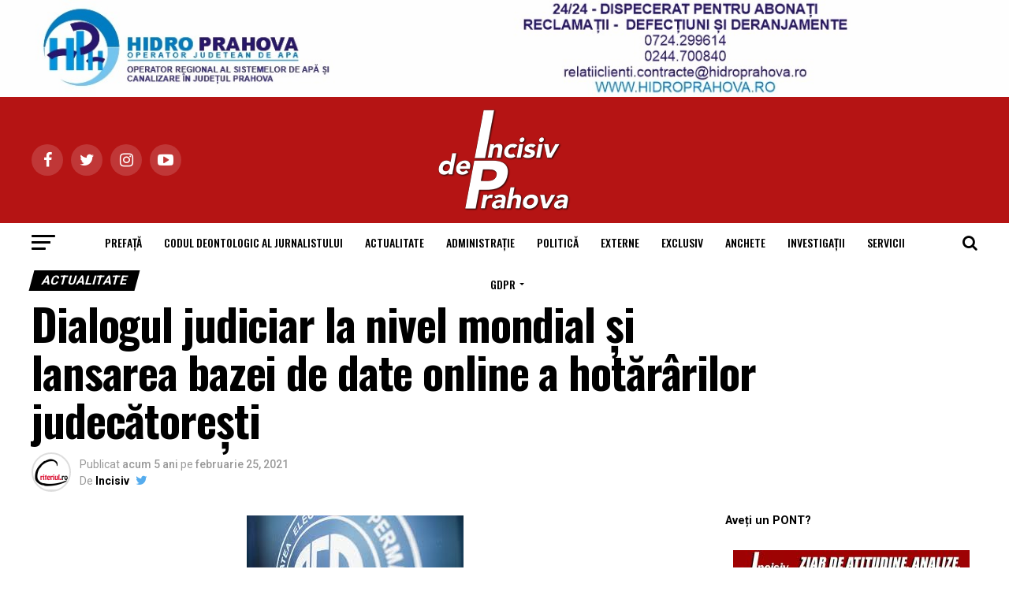

--- FILE ---
content_type: text/html; charset=UTF-8
request_url: https://www.incisivdeprahova.ro/2021/02/25/dialogul-judiciar-la-nivel-mondial-si-lansarea-bazei-de-date-online-a-hotararilor-judecatoresti/
body_size: 30485
content:
<!DOCTYPE html>

<html lang="ro-RO">

<head>

<meta charset="UTF-8" >

<meta name="viewport" id="viewport" content="width=device-width, initial-scale=1.0, maximum-scale=1.0, minimum-scale=1.0, user-scalable=no" />

<!-- Google tag (gtag.js) -->
<script async src="https://www.googletagmanager.com/gtag/js?id=G-V15197YH8B"></script>
<script>
  window.dataLayer = window.dataLayer || [];
  function gtag(){dataLayer.push(arguments);}
  gtag('js', new Date());

  gtag('config', 'G-V15197YH8B');
</script>


<script async src="https://pagead2.googlesyndication.com/pagead/js/adsbygoogle.js?client=ca-pub-2102074111890575"
     crossorigin="anonymous"></script>

<link rel="shortcut icon" href="https://www.incisivdeprahova.ro/wp-content/uploads/2020/05/ic_launcher_round.png" />
<link rel="pingback" href="https://www.incisivdeprahova.ro/xmlrpc.php" />


<meta property="og:type" content="article" />


	
		
		<meta property="og:image" content="https://www.incisivdeprahova.ro/wp-content/uploads/2021/02/Autoritatea-Electorala-Permanenta-AEP-sigla.jpg" />

		<meta name="twitter:image" content="https://www.incisivdeprahova.ro/wp-content/uploads/2021/02/Autoritatea-Electorala-Permanenta-AEP-sigla.jpg" />

	
<meta property="og:url" content="https://www.incisivdeprahova.ro/2021/02/25/dialogul-judiciar-la-nivel-mondial-si-lansarea-bazei-de-date-online-a-hotararilor-judecatoresti/" />

<meta property="og:title" content="Dialogul judiciar la nivel mondial şi lansarea bazei de date online a hotărârilor judecătoreşti" />

<meta property="og:description" content="Autoritatea Electorală Permanentă (AEP) participă astăzi, 25 februarie 2021, la webinarul cu tema Dialogul judiciar la nivel mondial şi lansarea bazei de date online a hotărârilor judecătoreşti, organizat de Fundaţia Internaţională pentru Sisteme Electorale (IFES). Evenimentul îşi propune să analizeze ansamblul specific alegerilor, unde guvernarea şi stabilitatea pot fi compromise, precum şi eventuale cazuri în [&hellip;]" />

<meta name="twitter:card" content="summary">

<meta name="twitter:url" content="https://www.incisivdeprahova.ro/2021/02/25/dialogul-judiciar-la-nivel-mondial-si-lansarea-bazei-de-date-online-a-hotararilor-judecatoresti/">

<meta name="twitter:title" content="Dialogul judiciar la nivel mondial şi lansarea bazei de date online a hotărârilor judecătoreşti">

<meta name="twitter:description" content="Autoritatea Electorală Permanentă (AEP) participă astăzi, 25 februarie 2021, la webinarul cu tema Dialogul judiciar la nivel mondial şi lansarea bazei de date online a hotărârilor judecătoreşti, organizat de Fundaţia Internaţională pentru Sisteme Electorale (IFES). Evenimentul îşi propune să analizeze ansamblul specific alegerilor, unde guvernarea şi stabilitatea pot fi compromise, precum şi eventuale cazuri în [&hellip;]">



<title>Dialogul judiciar la nivel mondial şi lansarea bazei de date online a hotărârilor judecătoreşti &#8211; Ziarul Incisiv de Prahova</title>
<meta name='robots' content='max-image-preview:large' />
<link rel='dns-prefetch' href='//fonts.googleapis.com' />
<link rel="alternate" type="application/rss+xml" title="Ziarul Incisiv de Prahova &raquo; Flux" href="https://www.incisivdeprahova.ro/feed/" />
<link rel="alternate" type="application/rss+xml" title="Ziarul Incisiv de Prahova &raquo; Flux comentarii" href="https://www.incisivdeprahova.ro/comments/feed/" />
<script type="text/javascript">
window._wpemojiSettings = {"baseUrl":"https:\/\/s.w.org\/images\/core\/emoji\/14.0.0\/72x72\/","ext":".png","svgUrl":"https:\/\/s.w.org\/images\/core\/emoji\/14.0.0\/svg\/","svgExt":".svg","source":{"concatemoji":"https:\/\/www.incisivdeprahova.ro\/wp-includes\/js\/wp-emoji-release.min.js?ver=6.1.9"}};
/*! This file is auto-generated */
!function(e,a,t){var n,r,o,i=a.createElement("canvas"),p=i.getContext&&i.getContext("2d");function s(e,t){var a=String.fromCharCode,e=(p.clearRect(0,0,i.width,i.height),p.fillText(a.apply(this,e),0,0),i.toDataURL());return p.clearRect(0,0,i.width,i.height),p.fillText(a.apply(this,t),0,0),e===i.toDataURL()}function c(e){var t=a.createElement("script");t.src=e,t.defer=t.type="text/javascript",a.getElementsByTagName("head")[0].appendChild(t)}for(o=Array("flag","emoji"),t.supports={everything:!0,everythingExceptFlag:!0},r=0;r<o.length;r++)t.supports[o[r]]=function(e){if(p&&p.fillText)switch(p.textBaseline="top",p.font="600 32px Arial",e){case"flag":return s([127987,65039,8205,9895,65039],[127987,65039,8203,9895,65039])?!1:!s([55356,56826,55356,56819],[55356,56826,8203,55356,56819])&&!s([55356,57332,56128,56423,56128,56418,56128,56421,56128,56430,56128,56423,56128,56447],[55356,57332,8203,56128,56423,8203,56128,56418,8203,56128,56421,8203,56128,56430,8203,56128,56423,8203,56128,56447]);case"emoji":return!s([129777,127995,8205,129778,127999],[129777,127995,8203,129778,127999])}return!1}(o[r]),t.supports.everything=t.supports.everything&&t.supports[o[r]],"flag"!==o[r]&&(t.supports.everythingExceptFlag=t.supports.everythingExceptFlag&&t.supports[o[r]]);t.supports.everythingExceptFlag=t.supports.everythingExceptFlag&&!t.supports.flag,t.DOMReady=!1,t.readyCallback=function(){t.DOMReady=!0},t.supports.everything||(n=function(){t.readyCallback()},a.addEventListener?(a.addEventListener("DOMContentLoaded",n,!1),e.addEventListener("load",n,!1)):(e.attachEvent("onload",n),a.attachEvent("onreadystatechange",function(){"complete"===a.readyState&&t.readyCallback()})),(e=t.source||{}).concatemoji?c(e.concatemoji):e.wpemoji&&e.twemoji&&(c(e.twemoji),c(e.wpemoji)))}(window,document,window._wpemojiSettings);
</script>
<style type="text/css">
img.wp-smiley,
img.emoji {
	display: inline !important;
	border: none !important;
	box-shadow: none !important;
	height: 1em !important;
	width: 1em !important;
	margin: 0 0.07em !important;
	vertical-align: -0.1em !important;
	background: none !important;
	padding: 0 !important;
}
</style>
	<link rel='stylesheet' id='wp-block-library-css' href='https://www.incisivdeprahova.ro/wp-includes/css/dist/block-library/style.min.css?ver=6.1.9' type='text/css' media='all' />
<link rel='stylesheet' id='classic-theme-styles-css' href='https://www.incisivdeprahova.ro/wp-includes/css/classic-themes.min.css?ver=1' type='text/css' media='all' />
<style id='global-styles-inline-css' type='text/css'>
body{--wp--preset--color--black: #000000;--wp--preset--color--cyan-bluish-gray: #abb8c3;--wp--preset--color--white: #ffffff;--wp--preset--color--pale-pink: #f78da7;--wp--preset--color--vivid-red: #cf2e2e;--wp--preset--color--luminous-vivid-orange: #ff6900;--wp--preset--color--luminous-vivid-amber: #fcb900;--wp--preset--color--light-green-cyan: #7bdcb5;--wp--preset--color--vivid-green-cyan: #00d084;--wp--preset--color--pale-cyan-blue: #8ed1fc;--wp--preset--color--vivid-cyan-blue: #0693e3;--wp--preset--color--vivid-purple: #9b51e0;--wp--preset--gradient--vivid-cyan-blue-to-vivid-purple: linear-gradient(135deg,rgba(6,147,227,1) 0%,rgb(155,81,224) 100%);--wp--preset--gradient--light-green-cyan-to-vivid-green-cyan: linear-gradient(135deg,rgb(122,220,180) 0%,rgb(0,208,130) 100%);--wp--preset--gradient--luminous-vivid-amber-to-luminous-vivid-orange: linear-gradient(135deg,rgba(252,185,0,1) 0%,rgba(255,105,0,1) 100%);--wp--preset--gradient--luminous-vivid-orange-to-vivid-red: linear-gradient(135deg,rgba(255,105,0,1) 0%,rgb(207,46,46) 100%);--wp--preset--gradient--very-light-gray-to-cyan-bluish-gray: linear-gradient(135deg,rgb(238,238,238) 0%,rgb(169,184,195) 100%);--wp--preset--gradient--cool-to-warm-spectrum: linear-gradient(135deg,rgb(74,234,220) 0%,rgb(151,120,209) 20%,rgb(207,42,186) 40%,rgb(238,44,130) 60%,rgb(251,105,98) 80%,rgb(254,248,76) 100%);--wp--preset--gradient--blush-light-purple: linear-gradient(135deg,rgb(255,206,236) 0%,rgb(152,150,240) 100%);--wp--preset--gradient--blush-bordeaux: linear-gradient(135deg,rgb(254,205,165) 0%,rgb(254,45,45) 50%,rgb(107,0,62) 100%);--wp--preset--gradient--luminous-dusk: linear-gradient(135deg,rgb(255,203,112) 0%,rgb(199,81,192) 50%,rgb(65,88,208) 100%);--wp--preset--gradient--pale-ocean: linear-gradient(135deg,rgb(255,245,203) 0%,rgb(182,227,212) 50%,rgb(51,167,181) 100%);--wp--preset--gradient--electric-grass: linear-gradient(135deg,rgb(202,248,128) 0%,rgb(113,206,126) 100%);--wp--preset--gradient--midnight: linear-gradient(135deg,rgb(2,3,129) 0%,rgb(40,116,252) 100%);--wp--preset--duotone--dark-grayscale: url('#wp-duotone-dark-grayscale');--wp--preset--duotone--grayscale: url('#wp-duotone-grayscale');--wp--preset--duotone--purple-yellow: url('#wp-duotone-purple-yellow');--wp--preset--duotone--blue-red: url('#wp-duotone-blue-red');--wp--preset--duotone--midnight: url('#wp-duotone-midnight');--wp--preset--duotone--magenta-yellow: url('#wp-duotone-magenta-yellow');--wp--preset--duotone--purple-green: url('#wp-duotone-purple-green');--wp--preset--duotone--blue-orange: url('#wp-duotone-blue-orange');--wp--preset--font-size--small: 13px;--wp--preset--font-size--medium: 20px;--wp--preset--font-size--large: 36px;--wp--preset--font-size--x-large: 42px;--wp--preset--spacing--20: 0.44rem;--wp--preset--spacing--30: 0.67rem;--wp--preset--spacing--40: 1rem;--wp--preset--spacing--50: 1.5rem;--wp--preset--spacing--60: 2.25rem;--wp--preset--spacing--70: 3.38rem;--wp--preset--spacing--80: 5.06rem;}:where(.is-layout-flex){gap: 0.5em;}body .is-layout-flow > .alignleft{float: left;margin-inline-start: 0;margin-inline-end: 2em;}body .is-layout-flow > .alignright{float: right;margin-inline-start: 2em;margin-inline-end: 0;}body .is-layout-flow > .aligncenter{margin-left: auto !important;margin-right: auto !important;}body .is-layout-constrained > .alignleft{float: left;margin-inline-start: 0;margin-inline-end: 2em;}body .is-layout-constrained > .alignright{float: right;margin-inline-start: 2em;margin-inline-end: 0;}body .is-layout-constrained > .aligncenter{margin-left: auto !important;margin-right: auto !important;}body .is-layout-constrained > :where(:not(.alignleft):not(.alignright):not(.alignfull)){max-width: var(--wp--style--global--content-size);margin-left: auto !important;margin-right: auto !important;}body .is-layout-constrained > .alignwide{max-width: var(--wp--style--global--wide-size);}body .is-layout-flex{display: flex;}body .is-layout-flex{flex-wrap: wrap;align-items: center;}body .is-layout-flex > *{margin: 0;}:where(.wp-block-columns.is-layout-flex){gap: 2em;}.has-black-color{color: var(--wp--preset--color--black) !important;}.has-cyan-bluish-gray-color{color: var(--wp--preset--color--cyan-bluish-gray) !important;}.has-white-color{color: var(--wp--preset--color--white) !important;}.has-pale-pink-color{color: var(--wp--preset--color--pale-pink) !important;}.has-vivid-red-color{color: var(--wp--preset--color--vivid-red) !important;}.has-luminous-vivid-orange-color{color: var(--wp--preset--color--luminous-vivid-orange) !important;}.has-luminous-vivid-amber-color{color: var(--wp--preset--color--luminous-vivid-amber) !important;}.has-light-green-cyan-color{color: var(--wp--preset--color--light-green-cyan) !important;}.has-vivid-green-cyan-color{color: var(--wp--preset--color--vivid-green-cyan) !important;}.has-pale-cyan-blue-color{color: var(--wp--preset--color--pale-cyan-blue) !important;}.has-vivid-cyan-blue-color{color: var(--wp--preset--color--vivid-cyan-blue) !important;}.has-vivid-purple-color{color: var(--wp--preset--color--vivid-purple) !important;}.has-black-background-color{background-color: var(--wp--preset--color--black) !important;}.has-cyan-bluish-gray-background-color{background-color: var(--wp--preset--color--cyan-bluish-gray) !important;}.has-white-background-color{background-color: var(--wp--preset--color--white) !important;}.has-pale-pink-background-color{background-color: var(--wp--preset--color--pale-pink) !important;}.has-vivid-red-background-color{background-color: var(--wp--preset--color--vivid-red) !important;}.has-luminous-vivid-orange-background-color{background-color: var(--wp--preset--color--luminous-vivid-orange) !important;}.has-luminous-vivid-amber-background-color{background-color: var(--wp--preset--color--luminous-vivid-amber) !important;}.has-light-green-cyan-background-color{background-color: var(--wp--preset--color--light-green-cyan) !important;}.has-vivid-green-cyan-background-color{background-color: var(--wp--preset--color--vivid-green-cyan) !important;}.has-pale-cyan-blue-background-color{background-color: var(--wp--preset--color--pale-cyan-blue) !important;}.has-vivid-cyan-blue-background-color{background-color: var(--wp--preset--color--vivid-cyan-blue) !important;}.has-vivid-purple-background-color{background-color: var(--wp--preset--color--vivid-purple) !important;}.has-black-border-color{border-color: var(--wp--preset--color--black) !important;}.has-cyan-bluish-gray-border-color{border-color: var(--wp--preset--color--cyan-bluish-gray) !important;}.has-white-border-color{border-color: var(--wp--preset--color--white) !important;}.has-pale-pink-border-color{border-color: var(--wp--preset--color--pale-pink) !important;}.has-vivid-red-border-color{border-color: var(--wp--preset--color--vivid-red) !important;}.has-luminous-vivid-orange-border-color{border-color: var(--wp--preset--color--luminous-vivid-orange) !important;}.has-luminous-vivid-amber-border-color{border-color: var(--wp--preset--color--luminous-vivid-amber) !important;}.has-light-green-cyan-border-color{border-color: var(--wp--preset--color--light-green-cyan) !important;}.has-vivid-green-cyan-border-color{border-color: var(--wp--preset--color--vivid-green-cyan) !important;}.has-pale-cyan-blue-border-color{border-color: var(--wp--preset--color--pale-cyan-blue) !important;}.has-vivid-cyan-blue-border-color{border-color: var(--wp--preset--color--vivid-cyan-blue) !important;}.has-vivid-purple-border-color{border-color: var(--wp--preset--color--vivid-purple) !important;}.has-vivid-cyan-blue-to-vivid-purple-gradient-background{background: var(--wp--preset--gradient--vivid-cyan-blue-to-vivid-purple) !important;}.has-light-green-cyan-to-vivid-green-cyan-gradient-background{background: var(--wp--preset--gradient--light-green-cyan-to-vivid-green-cyan) !important;}.has-luminous-vivid-amber-to-luminous-vivid-orange-gradient-background{background: var(--wp--preset--gradient--luminous-vivid-amber-to-luminous-vivid-orange) !important;}.has-luminous-vivid-orange-to-vivid-red-gradient-background{background: var(--wp--preset--gradient--luminous-vivid-orange-to-vivid-red) !important;}.has-very-light-gray-to-cyan-bluish-gray-gradient-background{background: var(--wp--preset--gradient--very-light-gray-to-cyan-bluish-gray) !important;}.has-cool-to-warm-spectrum-gradient-background{background: var(--wp--preset--gradient--cool-to-warm-spectrum) !important;}.has-blush-light-purple-gradient-background{background: var(--wp--preset--gradient--blush-light-purple) !important;}.has-blush-bordeaux-gradient-background{background: var(--wp--preset--gradient--blush-bordeaux) !important;}.has-luminous-dusk-gradient-background{background: var(--wp--preset--gradient--luminous-dusk) !important;}.has-pale-ocean-gradient-background{background: var(--wp--preset--gradient--pale-ocean) !important;}.has-electric-grass-gradient-background{background: var(--wp--preset--gradient--electric-grass) !important;}.has-midnight-gradient-background{background: var(--wp--preset--gradient--midnight) !important;}.has-small-font-size{font-size: var(--wp--preset--font-size--small) !important;}.has-medium-font-size{font-size: var(--wp--preset--font-size--medium) !important;}.has-large-font-size{font-size: var(--wp--preset--font-size--large) !important;}.has-x-large-font-size{font-size: var(--wp--preset--font-size--x-large) !important;}
.wp-block-navigation a:where(:not(.wp-element-button)){color: inherit;}
:where(.wp-block-columns.is-layout-flex){gap: 2em;}
.wp-block-pullquote{font-size: 1.5em;line-height: 1.6;}
</style>
<link rel='stylesheet' id='mvp-custom-style-css' href='https://www.incisivdeprahova.ro/wp-content/themes/zox-news/style.css?ver=6.1.9' type='text/css' media='all' />
<style id='mvp-custom-style-inline-css' type='text/css'>


#mvp-wallpaper {
	background: url() no-repeat 50% 0;
	}

#mvp-foot-copy a {
	color: #0be6af;
	}

#mvp-content-main p a,
.mvp-post-add-main p a {
	box-shadow: inset 0 -4px 0 #0be6af;
	}

#mvp-content-main p a:hover,
.mvp-post-add-main p a:hover {
	background: #0be6af;
	}

a,
a:visited,
.post-info-name a,
.woocommerce .woocommerce-breadcrumb a {
	color: #ff005b;
	}

#mvp-side-wrap a:hover {
	color: #ff005b;
	}

.mvp-fly-top:hover,
.mvp-vid-box-wrap,
ul.mvp-soc-mob-list li.mvp-soc-mob-com {
	background: #e6e60c;
	}

nav.mvp-fly-nav-menu ul li.menu-item-has-children:after,
.mvp-feat1-left-wrap span.mvp-cd-cat,
.mvp-widget-feat1-top-story span.mvp-cd-cat,
.mvp-widget-feat2-left-cont span.mvp-cd-cat,
.mvp-widget-dark-feat span.mvp-cd-cat,
.mvp-widget-dark-sub span.mvp-cd-cat,
.mvp-vid-wide-text span.mvp-cd-cat,
.mvp-feat2-top-text span.mvp-cd-cat,
.mvp-feat3-main-story span.mvp-cd-cat,
.mvp-feat3-sub-text span.mvp-cd-cat,
.mvp-feat4-main-text span.mvp-cd-cat,
.woocommerce-message:before,
.woocommerce-info:before,
.woocommerce-message:before {
	color: #e6e60c;
	}

#searchform input,
.mvp-authors-name {
	border-bottom: 1px solid #e6e60c;
	}

.mvp-fly-top:hover {
	border-top: 1px solid #e6e60c;
	border-left: 1px solid #e6e60c;
	border-bottom: 1px solid #e6e60c;
	}

.woocommerce .widget_price_filter .ui-slider .ui-slider-handle,
.woocommerce #respond input#submit.alt,
.woocommerce a.button.alt,
.woocommerce button.button.alt,
.woocommerce input.button.alt,
.woocommerce #respond input#submit.alt:hover,
.woocommerce a.button.alt:hover,
.woocommerce button.button.alt:hover,
.woocommerce input.button.alt:hover {
	background-color: #e6e60c;
	}

.woocommerce-error,
.woocommerce-info,
.woocommerce-message {
	border-top-color: #e6e60c;
	}

ul.mvp-feat1-list-buts li.active span.mvp-feat1-list-but,
span.mvp-widget-home-title,
span.mvp-post-cat,
span.mvp-feat1-pop-head {
	background: #000000;
	}

.woocommerce span.onsale {
	background-color: #000000;
	}

.mvp-widget-feat2-side-more-but,
.woocommerce .star-rating span:before,
span.mvp-prev-next-label,
.mvp-cat-date-wrap .sticky {
	color: #000000 !important;
	}

#mvp-main-nav-top,
#mvp-fly-wrap,
.mvp-soc-mob-right,
#mvp-main-nav-small-cont {
	background: #b51414;
	}

#mvp-main-nav-small .mvp-fly-but-wrap span,
#mvp-main-nav-small .mvp-search-but-wrap span,
.mvp-nav-top-left .mvp-fly-but-wrap span,
#mvp-fly-wrap .mvp-fly-but-wrap span {
	background: #555555;
	}

.mvp-nav-top-right .mvp-nav-search-but,
span.mvp-fly-soc-head,
.mvp-soc-mob-right i,
#mvp-main-nav-small span.mvp-nav-search-but,
#mvp-main-nav-small .mvp-nav-menu ul li a  {
	color: #555555;
	}

#mvp-main-nav-small .mvp-nav-menu ul li.menu-item-has-children a:after {
	border-color: #555555 transparent transparent transparent;
	}

#mvp-nav-top-wrap span.mvp-nav-search-but:hover,
#mvp-main-nav-small span.mvp-nav-search-but:hover {
	color: #0be6af;
	}

#mvp-nav-top-wrap .mvp-fly-but-wrap:hover span,
#mvp-main-nav-small .mvp-fly-but-wrap:hover span,
span.mvp-woo-cart-num:hover {
	background: #0be6af;
	}

#mvp-main-nav-bot-cont {
	background: #ffffff;
	}

#mvp-nav-bot-wrap .mvp-fly-but-wrap span,
#mvp-nav-bot-wrap .mvp-search-but-wrap span {
	background: #000000;
	}

#mvp-nav-bot-wrap span.mvp-nav-search-but,
#mvp-nav-bot-wrap .mvp-nav-menu ul li a {
	color: #000000;
	}

#mvp-nav-bot-wrap .mvp-nav-menu ul li.menu-item-has-children a:after {
	border-color: #000000 transparent transparent transparent;
	}

.mvp-nav-menu ul li:hover a {
	border-bottom: 5px solid #0be6af;
	}

#mvp-nav-bot-wrap .mvp-fly-but-wrap:hover span {
	background: #0be6af;
	}

#mvp-nav-bot-wrap span.mvp-nav-search-but:hover {
	color: #0be6af;
	}

body,
.mvp-feat1-feat-text p,
.mvp-feat2-top-text p,
.mvp-feat3-main-text p,
.mvp-feat3-sub-text p,
#searchform input,
.mvp-author-info-text,
span.mvp-post-excerpt,
.mvp-nav-menu ul li ul.sub-menu li a,
nav.mvp-fly-nav-menu ul li a,
.mvp-ad-label,
span.mvp-feat-caption,
.mvp-post-tags a,
.mvp-post-tags a:visited,
span.mvp-author-box-name a,
#mvp-author-box-text p,
.mvp-post-gallery-text p,
ul.mvp-soc-mob-list li span,
#comments,
h3#reply-title,
h2.comments,
#mvp-foot-copy p,
span.mvp-fly-soc-head,
.mvp-post-tags-header,
span.mvp-prev-next-label,
span.mvp-post-add-link-but,
#mvp-comments-button a,
#mvp-comments-button span.mvp-comment-but-text,
.woocommerce ul.product_list_widget span.product-title,
.woocommerce ul.product_list_widget li a,
.woocommerce #reviews #comments ol.commentlist li .comment-text p.meta,
.woocommerce div.product p.price,
.woocommerce div.product p.price ins,
.woocommerce div.product p.price del,
.woocommerce ul.products li.product .price del,
.woocommerce ul.products li.product .price ins,
.woocommerce ul.products li.product .price,
.woocommerce #respond input#submit,
.woocommerce a.button,
.woocommerce button.button,
.woocommerce input.button,
.woocommerce .widget_price_filter .price_slider_amount .button,
.woocommerce span.onsale,
.woocommerce-review-link,
#woo-content p.woocommerce-result-count,
.woocommerce div.product .woocommerce-tabs ul.tabs li a,
a.mvp-inf-more-but,
span.mvp-cont-read-but,
span.mvp-cd-cat,
span.mvp-cd-date,
.mvp-feat4-main-text p,
span.mvp-woo-cart-num,
span.mvp-widget-home-title2,
.wp-caption,
#mvp-content-main p.wp-caption-text,
.gallery-caption,
.mvp-post-add-main p.wp-caption-text,
#bbpress-forums,
#bbpress-forums p,
.protected-post-form input,
#mvp-feat6-text p {
	font-family: 'Roboto', sans-serif;
	}

.mvp-blog-story-text p,
span.mvp-author-page-desc,
#mvp-404 p,
.mvp-widget-feat1-bot-text p,
.mvp-widget-feat2-left-text p,
.mvp-flex-story-text p,
.mvp-search-text p,
#mvp-content-main p,
.mvp-post-add-main p,
.rwp-summary,
.rwp-u-review__comment,
.mvp-feat5-mid-main-text p,
.mvp-feat5-small-main-text p {
	font-family: 'PT Serif', sans-serif;
	}

.mvp-nav-menu ul li a,
#mvp-foot-menu ul li a {
	font-family: 'Oswald', sans-serif;
	}


.mvp-feat1-sub-text h2,
.mvp-feat1-pop-text h2,
.mvp-feat1-list-text h2,
.mvp-widget-feat1-top-text h2,
.mvp-widget-feat1-bot-text h2,
.mvp-widget-dark-feat-text h2,
.mvp-widget-dark-sub-text h2,
.mvp-widget-feat2-left-text h2,
.mvp-widget-feat2-right-text h2,
.mvp-blog-story-text h2,
.mvp-flex-story-text h2,
.mvp-vid-wide-more-text p,
.mvp-prev-next-text p,
.mvp-related-text,
.mvp-post-more-text p,
h2.mvp-authors-latest a,
.mvp-feat2-bot-text h2,
.mvp-feat3-sub-text h2,
.mvp-feat3-main-text h2,
.mvp-feat4-main-text h2,
.mvp-feat5-text h2,
.mvp-feat5-mid-main-text h2,
.mvp-feat5-small-main-text h2,
.mvp-feat5-mid-sub-text h2,
#mvp-feat6-text h2 {
	font-family: 'Oswald', sans-serif;
	}

.mvp-feat2-top-text h2,
.mvp-feat1-feat-text h2,
h1.mvp-post-title,
h1.mvp-post-title-wide,
.mvp-drop-nav-title h4,
#mvp-content-main blockquote p,
.mvp-post-add-main blockquote p,
#mvp-404 h1,
#woo-content h1.page-title,
.woocommerce div.product .product_title,
.woocommerce ul.products li.product h3 {
	font-family: 'Oswald', sans-serif;
	}

span.mvp-feat1-pop-head,
.mvp-feat1-pop-text:before,
span.mvp-feat1-list-but,
span.mvp-widget-home-title,
.mvp-widget-feat2-side-more,
span.mvp-post-cat,
span.mvp-page-head,
h1.mvp-author-top-head,
.mvp-authors-name,
#mvp-content-main h1,
#mvp-content-main h2,
#mvp-content-main h3,
#mvp-content-main h4,
#mvp-content-main h5,
#mvp-content-main h6,
.woocommerce .related h2,
.woocommerce div.product .woocommerce-tabs .panel h2,
.woocommerce div.product .product_title,
.mvp-feat5-side-list .mvp-feat1-list-img:after {
	font-family: 'Roboto', sans-serif;
	}

	

	#mvp-leader-wrap {
		position: relative;
		}
	#mvp-site-main {
		margin-top: 0;
		}
	#mvp-leader-wrap {
		top: 0 !important;
		}
		

	.mvp-nav-links {
		display: none;
		}
		
</style>
<link rel='stylesheet' id='mvp-reset-css' href='https://www.incisivdeprahova.ro/wp-content/themes/zox-news/css/reset.css?ver=6.1.9' type='text/css' media='all' />
<link rel='stylesheet' id='fontawesome-css' href='https://www.incisivdeprahova.ro/wp-content/themes/zox-news/font-awesome/css/font-awesome.css?ver=6.1.9' type='text/css' media='all' />
<link rel='stylesheet' id='mvp-fonts-css' href='//fonts.googleapis.com/css?family=Advent+Pro%3A700%26subset%3Dlatin%2Clatin-ext%2Ccyrillic%2Ccyrillic-ext%2Cgreek-ext%2Cgreek%2Cvietnamese%7COpen+Sans%3A700%26subset%3Dlatin%2Clatin-ext%2Ccyrillic%2Ccyrillic-ext%2Cgreek-ext%2Cgreek%2Cvietnamese%7CAnton%3A400%26subset%3Dlatin%2Clatin-ext%2Ccyrillic%2Ccyrillic-ext%2Cgreek-ext%2Cgreek%2Cvietnamese%7COswald%3A100%2C200%2C300%2C400%2C500%2C600%2C700%2C800%2C900%26subset%3Dlatin%2Clatin-ext%2Ccyrillic%2Ccyrillic-ext%2Cgreek-ext%2Cgreek%2Cvietnamese%7COswald%3A100%2C200%2C300%2C400%2C500%2C600%2C700%2C800%2C900%26subset%3Dlatin%2Clatin-ext%2Ccyrillic%2Ccyrillic-ext%2Cgreek-ext%2Cgreek%2Cvietnamese%7CRoboto%3A100%2C200%2C300%2C400%2C500%2C600%2C700%2C800%2C900%26subset%3Dlatin%2Clatin-ext%2Ccyrillic%2Ccyrillic-ext%2Cgreek-ext%2Cgreek%2Cvietnamese%7CRoboto%3A100%2C200%2C300%2C400%2C500%2C600%2C700%2C800%2C900%26subset%3Dlatin%2Clatin-ext%2Ccyrillic%2Ccyrillic-ext%2Cgreek-ext%2Cgreek%2Cvietnamese%7CPT+Serif%3A100%2C200%2C300%2C400%2C500%2C600%2C700%2C800%2C900%26subset%3Dlatin%2Clatin-ext%2Ccyrillic%2Ccyrillic-ext%2Cgreek-ext%2Cgreek%2Cvietnamese%7COswald%3A100%2C200%2C300%2C400%2C500%2C600%2C700%2C800%2C900%26subset%3Dlatin%2Clatin-ext%2Ccyrillic%2Ccyrillic-ext%2Cgreek-ext%2Cgreek%2Cvietnamese' type='text/css' media='all' />
<link rel='stylesheet' id='mvp-media-queries-css' href='https://www.incisivdeprahova.ro/wp-content/themes/zox-news/css/media-queries.css?ver=6.1.9' type='text/css' media='all' />
<script type='text/javascript' src='https://www.incisivdeprahova.ro/wp-includes/js/jquery/jquery.min.js?ver=3.6.1' id='jquery-core-js'></script>
<script type='text/javascript' src='https://www.incisivdeprahova.ro/wp-includes/js/jquery/jquery-migrate.min.js?ver=3.3.2' id='jquery-migrate-js'></script>
<link rel="https://api.w.org/" href="https://www.incisivdeprahova.ro/wp-json/" /><link rel="alternate" type="application/json" href="https://www.incisivdeprahova.ro/wp-json/wp/v2/posts/94370" /><link rel="EditURI" type="application/rsd+xml" title="RSD" href="https://www.incisivdeprahova.ro/xmlrpc.php?rsd" />
<link rel="wlwmanifest" type="application/wlwmanifest+xml" href="https://www.incisivdeprahova.ro/wp-includes/wlwmanifest.xml" />
<meta name="generator" content="WordPress 6.1.9" />
<link rel="canonical" href="https://www.incisivdeprahova.ro/2021/02/25/dialogul-judiciar-la-nivel-mondial-si-lansarea-bazei-de-date-online-a-hotararilor-judecatoresti/" />
<link rel='shortlink' href='https://www.incisivdeprahova.ro/?p=94370' />
<link rel="alternate" type="application/json+oembed" href="https://www.incisivdeprahova.ro/wp-json/oembed/1.0/embed?url=https%3A%2F%2Fwww.incisivdeprahova.ro%2F2021%2F02%2F25%2Fdialogul-judiciar-la-nivel-mondial-si-lansarea-bazei-de-date-online-a-hotararilor-judecatoresti%2F" />
<link rel="alternate" type="text/xml+oembed" href="https://www.incisivdeprahova.ro/wp-json/oembed/1.0/embed?url=https%3A%2F%2Fwww.incisivdeprahova.ro%2F2021%2F02%2F25%2Fdialogul-judiciar-la-nivel-mondial-si-lansarea-bazei-de-date-online-a-hotararilor-judecatoresti%2F&#038;format=xml" />

</head>

<body class="post-template-default single single-post postid-94370 single-format-standard">

	<div id="mvp-fly-wrap">
	<div id="mvp-fly-menu-top" class="left relative">
		<div class="mvp-fly-top-out left relative">
			<div class="mvp-fly-top-in">
				<div id="mvp-fly-logo" class="left relative">
											<a href="https://www.incisivdeprahova.ro/"><img src="https://www.incisivdeprahova.ro/wp-content/uploads/2024/11/sigla-site3-1-1.png" alt="Ziarul Incisiv de Prahova" data-rjs="2" /></a>
									</div><!--mvp-fly-logo-->
			</div><!--mvp-fly-top-in-->
			<div class="mvp-fly-but-wrap mvp-fly-but-menu mvp-fly-but-click">
				<span></span>
				<span></span>
				<span></span>
				<span></span>
			</div><!--mvp-fly-but-wrap-->
		</div><!--mvp-fly-top-out-->
	</div><!--mvp-fly-menu-top-->
	<div id="mvp-fly-menu-wrap">
		<nav class="mvp-fly-nav-menu left relative">
			<div class="menu-meniu-central-container"><ul id="menu-meniu-central" class="menu"><li id="menu-item-506" class="menu-item menu-item-type-custom menu-item-object-custom menu-item-506"><a href="https://www.incisivdeprahova.ro/2017/04/07/pierre-auguste-renoir-inainte-de-a-muri-a-spus-cred-ca-am-inceput-sa-inteleg-anumite-lucruri/">PREFAȚĂ</a></li>
<li id="menu-item-116710" class="menu-item menu-item-type-post_type menu-item-object-page menu-item-116710"><a href="https://www.incisivdeprahova.ro/codul-deontologic-al-jurnalistului-si-afilierea-jurnalistilor-incisiv-de-prahova/">Codul Deontologic al Jurnalistului</a></li>
<li id="menu-item-148" class="menu-item menu-item-type-taxonomy menu-item-object-category current-post-ancestor current-menu-parent current-post-parent menu-item-148"><a href="https://www.incisivdeprahova.ro/category/actualitate/">Actualitate</a></li>
<li id="menu-item-149" class="menu-item menu-item-type-taxonomy menu-item-object-category menu-item-149"><a href="https://www.incisivdeprahova.ro/category/administratie/">Administrație</a></li>
<li id="menu-item-157" class="menu-item menu-item-type-taxonomy menu-item-object-category menu-item-157"><a href="https://www.incisivdeprahova.ro/category/politica-interna/">Politică</a></li>
<li id="menu-item-156" class="menu-item menu-item-type-taxonomy menu-item-object-category menu-item-156"><a href="https://www.incisivdeprahova.ro/category/politica-externa/">Externe</a></li>
<li id="menu-item-153" class="menu-item menu-item-type-taxonomy menu-item-object-category menu-item-153"><a href="https://www.incisivdeprahova.ro/category/exclusiv/">Exclusiv</a></li>
<li id="menu-item-150" class="menu-item menu-item-type-taxonomy menu-item-object-category menu-item-150"><a href="https://www.incisivdeprahova.ro/category/anchete/">Anchete</a></li>
<li id="menu-item-155" class="menu-item menu-item-type-taxonomy menu-item-object-category menu-item-155"><a href="https://www.incisivdeprahova.ro/category/investigatii/">Investigații</a></li>
<li id="menu-item-158" class="menu-item menu-item-type-taxonomy menu-item-object-category menu-item-158"><a href="https://www.incisivdeprahova.ro/category/servicii-secrete/">Servicii</a></li>
<li id="menu-item-46349" class="menu-item menu-item-type-post_type menu-item-object-page menu-item-has-children menu-item-46349"><a href="https://www.incisivdeprahova.ro/gdpr/">GDPR</a>
<ul class="sub-menu">
	<li id="menu-item-46350" class="menu-item menu-item-type-post_type menu-item-object-page menu-item-46350"><a href="https://www.incisivdeprahova.ro/politica-de-utilizare-cookie-urilor/">Politica de utilizare a cookie-urilor</a></li>
</ul>
</li>
</ul></div>		</nav>
	</div><!--mvp-fly-menu-wrap-->
	<div id="mvp-fly-soc-wrap">
		<span class="mvp-fly-soc-head">Connect with us</span>
		<ul class="mvp-fly-soc-list left relative">
							<li><a href="https://www.facebook.com/ZiarulIncisivdePrahova" target="_blank" class="fa fa-facebook fa-2"></a></li>
										<li><a href="https://www.facebook.com/ZiarulIncisivdePrahova" target="_blank" class="fa fa-twitter fa-2"></a></li>
													<li><a href="https://www.facebook.com/ZiarulIncisivdePrahova" target="_blank" class="fa fa-instagram fa-2"></a></li>
										<li><a href="https://www.facebook.com/ZiarulIncisivdePrahova" target="_blank" class="fa fa-google-plus fa-2"></a></li>
										<li><a href="https://www.facebook.com/ZiarulIncisivdePrahova" target="_blank" class="fa fa-youtube-play fa-2"></a></li>
											</ul>
	</div><!--mvp-fly-soc-wrap-->
</div><!--mvp-fly-wrap-->
	<div id="mvp-site" class="left relative">

		<div id="mvp-search-wrap">

			<div id="mvp-search-box">

				<form method="get" id="searchform" action="https://www.incisivdeprahova.ro/">
	<input type="text" name="s" id="s" value="Search" onfocus='if (this.value == "Search") { this.value = ""; }' onblur='if (this.value == "") { this.value = "Search"; }' />
	<input type="hidden" id="searchsubmit" value="Search" />
</form>
			</div><!--mvp-search-box-->

			<div class="mvp-search-but-wrap mvp-search-click">

				<span></span>

				<span></span>

			</div><!--mvp-search-but-wrap-->

		</div><!--mvp-search-wrap-->

		
		<div id="mvp-site-wall" class="left relative">

			
				
				<div id="mvp-leader-wrap">

					<img class="aligncenter size-full wp-image-202436" src="https://www.incisivdeprahova.ro/wp-content/uploads/2025/06/thumbnail_Banner_Hidro-Prahova-S.A.jpg" alt="" width="1350" height="130"/>

				</div><!--mvp-leader-wrap-->

				
			
			<div id="mvp-site-main" class="left relative">

			<header id="mvp-main-head-wrap" class="left relative">

				
					<nav id="mvp-main-nav-wrap" class="left relative">

						<div id="mvp-main-nav-top" class="left relative">

							<div class="mvp-main-box">

								<div id="mvp-nav-top-wrap" class="left relative">

									<div class="mvp-nav-top-right-out left relative">

										<div class="mvp-nav-top-right-in">

											<div class="mvp-nav-top-cont left relative">

												<div class="mvp-nav-top-left-out relative">

													<div class="mvp-nav-top-left">

														<div class="mvp-nav-soc-wrap">

															
																<a href="https://www.facebook.com/ZiarulIncisivdePrahova" target="_blank"><span class="mvp-nav-soc-but fa fa-facebook fa-2"></span></a>

															
															
																<a href="https://www.facebook.com/ZiarulIncisivdePrahova" target="_blank"><span class="mvp-nav-soc-but fa fa-twitter fa-2"></span></a>

															
															
																<a href="https://www.facebook.com/ZiarulIncisivdePrahova" target="_blank"><span class="mvp-nav-soc-but fa fa-instagram fa-2"></span></a>

															
															
																<a href="https://www.facebook.com/ZiarulIncisivdePrahova" target="_blank"><span class="mvp-nav-soc-but fa fa-youtube-play fa-2"></span></a>

															
														</div><!--mvp-nav-soc-wrap-->

														<div class="mvp-fly-but-wrap mvp-fly-but-click left relative">

															<span></span>

															<span></span>

															<span></span>

															<span></span>

														</div><!--mvp-fly-but-wrap-->

													</div><!--mvp-nav-top-left-->

													<div class="mvp-nav-top-left-in">

														<div class="mvp-nav-top-mid left relative" itemscope itemtype="http://schema.org/Organization">

															
																<a class="mvp-nav-logo-reg" itemprop="url" href="https://www.incisivdeprahova.ro/"><img itemprop="logo" src="https://www.incisivdeprahova.ro/wp-content/uploads/2024/11/sigla-site3-1.png" alt="Ziarul Incisiv de Prahova" data-rjs="2" /></a>

															
															
																<a class="mvp-nav-logo-small" href="https://www.incisivdeprahova.ro/"><img src="https://www.incisivdeprahova.ro/wp-content/uploads/2024/11/sigla-site3-1-1.png" alt="Ziarul Incisiv de Prahova" data-rjs="2" /></a>

															
															
																<h2 class="mvp-logo-title">Ziarul Incisiv de Prahova</h2>

															
															
																<div class="mvp-drop-nav-title left">

																	<h4>Dialogul judiciar la nivel mondial şi lansarea bazei de date online a hotărârilor judecătoreşti</h4>

																</div><!--mvp-drop-nav-title-->

															
														</div><!--mvp-nav-top-mid-->

													</div><!--mvp-nav-top-left-in-->

												</div><!--mvp-nav-top-left-out-->

											</div><!--mvp-nav-top-cont-->

										</div><!--mvp-nav-top-right-in-->

										<div class="mvp-nav-top-right">

											
											<!-- <div class="right_side_custom">
												<a href="https://play.google.com/store/apps/details?id=com.thecon.incisiv" target="_blank">
													<img src="/wp-content/uploads/2020/06/Google_play_icon.png">
													<span>
														Descară aplicația de pe Google Play
													</span>

												</a>
											</div> -->

											<span class="mvp-nav-search-but fa fa-search fa-2 mvp-search-click"></span>

										</div><!--mvp-nav-top-right-->

									</div><!--mvp-nav-top-right-out-->

								</div><!--mvp-nav-top-wrap-->

							</div><!--mvp-main-box-->

						</div><!--mvp-main-nav-top-->

						<div id="mvp-main-nav-bot" class="left relative">

							<div id="mvp-main-nav-bot-cont" class="left">

								<div class="mvp-main-box">

									<div id="mvp-nav-bot-wrap" class="left">

										<div class="mvp-nav-bot-right-out left">

											<div class="mvp-nav-bot-right-in">

												<div class="mvp-nav-bot-cont left">

													<div class="mvp-nav-bot-left-out">

														<div class="mvp-nav-bot-left left relative">

															<div class="mvp-fly-but-wrap mvp-fly-but-click left relative">

																<span></span>

																<span></span>

																<span></span>

																<span></span>

															</div><!--mvp-fly-but-wrap-->

														</div><!--mvp-nav-bot-left-->

														<div class="mvp-nav-bot-left-in">

															<div class="mvp-nav-menu left">

																<div class="menu-meniu-central-container"><ul id="menu-meniu-central-1" class="menu"><li class="menu-item menu-item-type-custom menu-item-object-custom menu-item-506"><a href="https://www.incisivdeprahova.ro/2017/04/07/pierre-auguste-renoir-inainte-de-a-muri-a-spus-cred-ca-am-inceput-sa-inteleg-anumite-lucruri/">PREFAȚĂ</a></li>
<li class="menu-item menu-item-type-post_type menu-item-object-page menu-item-116710"><a href="https://www.incisivdeprahova.ro/codul-deontologic-al-jurnalistului-si-afilierea-jurnalistilor-incisiv-de-prahova/">Codul Deontologic al Jurnalistului</a></li>
<li class="menu-item menu-item-type-taxonomy menu-item-object-category current-post-ancestor current-menu-parent current-post-parent menu-item-148"><a href="https://www.incisivdeprahova.ro/category/actualitate/">Actualitate</a></li>
<li class="menu-item menu-item-type-taxonomy menu-item-object-category menu-item-149"><a href="https://www.incisivdeprahova.ro/category/administratie/">Administrație</a></li>
<li class="menu-item menu-item-type-taxonomy menu-item-object-category menu-item-157"><a href="https://www.incisivdeprahova.ro/category/politica-interna/">Politică</a></li>
<li class="menu-item menu-item-type-taxonomy menu-item-object-category menu-item-156"><a href="https://www.incisivdeprahova.ro/category/politica-externa/">Externe</a></li>
<li class="menu-item menu-item-type-taxonomy menu-item-object-category menu-item-153"><a href="https://www.incisivdeprahova.ro/category/exclusiv/">Exclusiv</a></li>
<li class="menu-item menu-item-type-taxonomy menu-item-object-category menu-item-150"><a href="https://www.incisivdeprahova.ro/category/anchete/">Anchete</a></li>
<li class="menu-item menu-item-type-taxonomy menu-item-object-category menu-item-155"><a href="https://www.incisivdeprahova.ro/category/investigatii/">Investigații</a></li>
<li class="menu-item menu-item-type-taxonomy menu-item-object-category menu-item-158"><a href="https://www.incisivdeprahova.ro/category/servicii-secrete/">Servicii</a></li>
<li class="menu-item menu-item-type-post_type menu-item-object-page menu-item-has-children menu-item-46349"><a href="https://www.incisivdeprahova.ro/gdpr/">GDPR</a>
<ul class="sub-menu">
	<li class="menu-item menu-item-type-post_type menu-item-object-page menu-item-46350"><a href="https://www.incisivdeprahova.ro/politica-de-utilizare-cookie-urilor/">Politica de utilizare a cookie-urilor</a></li>
</ul>
</li>
</ul></div>
															</div><!--mvp-nav-menu-->

														</div><!--mvp-nav-bot-left-in-->

													</div><!--mvp-nav-bot-left-out-->

												</div><!--mvp-nav-bot-cont-->

											</div><!--mvp-nav-bot-right-in-->

											<div class="mvp-nav-bot-right left relative">

												<span class="mvp-nav-search-but fa fa-search fa-2 mvp-search-click"></span>

											</div><!--mvp-nav-bot-right-->

										</div><!--mvp-nav-bot-right-out-->

									</div><!--mvp-nav-bot-wrap-->

								</div><!--mvp-main-nav-bot-cont-->

							</div><!--mvp-main-box-->

						</div><!--mvp-main-nav-bot-->

					</nav><!--mvp-main-nav-wrap-->

				
			</header><!--mvp-main-head-wrap-->

			<div id="mvp-main-body-wrap" class="left relative"><article id="mvp-article-wrap" itemscope itemtype="http://schema.org/NewsArticle">
			<meta itemscope itemprop="mainEntityOfPage"  itemType="https://schema.org/WebPage" itemid="https://www.incisivdeprahova.ro/2021/02/25/dialogul-judiciar-la-nivel-mondial-si-lansarea-bazei-de-date-online-a-hotararilor-judecatoresti/"/>
						<div id="mvp-article-cont" class="left relative">
			<div class="mvp-main-box">
				<div id="mvp-post-main" class="left relative">
										<header id="mvp-post-head" class="left relative">
						<h3 class="mvp-post-cat left relative"><a class="mvp-post-cat-link" href="https://www.incisivdeprahova.ro/category/actualitate/"><span class="mvp-post-cat left">Actualitate</span></a></h3>
						<h1 class="mvp-post-title left entry-title" itemprop="headline">Dialogul judiciar la nivel mondial şi lansarea bazei de date online a hotărârilor judecătoreşti</h1>
																			<div class="mvp-author-info-wrap left relative">
								<div class="mvp-author-info-thumb left relative">
									<img alt='' src='https://secure.gravatar.com/avatar/e7ee227529ca8a2e4f3c9972b71cd2cc?s=46&#038;d=mm&#038;r=g' srcset='https://secure.gravatar.com/avatar/e7ee227529ca8a2e4f3c9972b71cd2cc?s=92&#038;d=mm&#038;r=g 2x' class='avatar avatar-46 photo' height='46' width='46' loading='lazy' decoding='async'/>								</div><!--mvp-author-info-thumb-->
								<div class="mvp-author-info-text left relative">
									<div class="mvp-author-info-date left relative">
										<p>Publicat</p> <span class="mvp-post-date">acum 5 ani</span> <p>pe</p> <span class="mvp-post-date updated"><time class="post-date updated" itemprop="datePublished" datetime="2021-02-25">februarie 25, 2021</time></span>
										<meta itemprop="dateModified" content="2021-02-25"/>
									</div><!--mvp-author-info-date-->
									<div class="mvp-author-info-name left relative" itemprop="author" itemscope itemtype="https://schema.org/Person">
										<p>De</p> <span class="author-name vcard fn author" itemprop="name"><a href="https://www.incisivdeprahova.ro/author/admin/" title="Articole de Incisiv" rel="author">Incisiv</a></span> <a href="" class="mvp-twit-but" target="_blank"><span class="mvp-author-info-twit-but"><i class="fa fa-twitter fa-2"></i></span></a>
									</div><!--mvp-author-info-name-->
								</div><!--mvp-author-info-text-->
							</div><!--mvp-author-info-wrap-->
											</header>
										<div class="mvp-post-main-out left relative">
						<div class="mvp-post-main-in">
							<div id="mvp-post-content" class="left relative">
																																																														<div id="mvp-post-feat-img" class="left relative mvp-post-feat-img-wide2" itemprop="image" itemscope itemtype="https://schema.org/ImageObject">
												<img width="275" height="183" src="https://www.incisivdeprahova.ro/wp-content/uploads/2021/02/Autoritatea-Electorala-Permanenta-AEP-sigla.jpg" class="attachment- size- wp-post-image" alt="" decoding="async" loading="lazy" />																								<meta itemprop="url" content="https://www.incisivdeprahova.ro/wp-content/uploads/2021/02/Autoritatea-Electorala-Permanenta-AEP-sigla.jpg">
												<meta itemprop="width" content="275">
												<meta itemprop="height" content="183">
											</div><!--mvp-post-feat-img-->
																																																														<div id="mvp-content-wrap" class="left relative">
									<div class="mvp-post-soc-out right relative">
																				<div class="mvp-post-soc-in">
											<div id="mvp-content-body" class="left relative">
												<div id="mvp-content-body-top" class=left relative">
																																							<div id="mvp-content-main" class="left relative">
														<p></p>
<div>
<p>Autoritatea Electorală Permanentă (AEP) participă astăzi, 25 februarie 2021, la webinarul cu tema Dialogul judiciar la nivel mondial şi lansarea bazei de date online a hotărârilor judecătoreşti, organizat de Fundaţia Internaţională pentru Sisteme Electorale (IFES).</p>
<p>Evenimentul îşi propune să analizeze ansamblul specific alegerilor, unde guvernarea şi stabilitatea pot fi compromise, precum şi eventuale cazuri în care judecătorii pot fi supuşi unei presiuni politice acerbe atunci când iau hotărâri care privesc domeniul electoral. Totodată, aceste ipoteze pot afecta semnificativ nivelul de încredere al părţilor interesate privind chestiunile juridice de natură electorală, chiar dacă alegerile se desfăşoară fără incidente.</p>
<p>Obiectivul principal al webinarului este să ofere răspunsuri la întrebări pregnante precum: Care sunt temele comune care apar în hotărârile judecătoreşti din întreaga lume privind domeniul electoral? Cum răspund judecătorii la nivel global la aceste provocări? Care este rolul acestora în disputele pre-electorale şi post-electorale?</p>
<p>AEP este reprezentată la acest eveniment de domnul Daniel Duţă, directorul general al Departamentului logistică şi resurse electorale.</p>
<p>IFES este o organizaţie internaţională care promovează democraţia în întreagă lume şi colaborează cu societatea civilă, instituţiile publice şi sectorul privat pentru a construi democraţii reziliente.</p>
<div class="wp-post-author-wrap wp-post-author-shortcode left">
<h3 class="awpa-title"/>
<div class="wp-post-author">
<div class="awpa-img awpa-author-block square">
                <a href="https://www.amosnews.ro/author/redactie/"><img decoding="async" loading="lazy" src="https://www.incisivdeprahova.ro/wp-content/uploads/2021/02/au-fost-aplicate-5-188-sanctiuni-contraventionale-in-valoare-de-peste-1-000-000-lei.jpg" width="150" height="150" alt="AMOS News Redactia" class="avatar avatar-150 wp-user-avatar wp-user-avatar-150 alignnone photo"/></a>
            </div>
</p></div>
</p></div>
<nav class="navigation post-navigation" role="navigation" aria-label="Continue Reading">
<h2 class="screen-reader-text">Continue Reading</h2>
</nav>
</div>
																											</div><!--mvp-content-main-->
													<div id="mvp-content-bot" class="left">
																												<div class="mvp-post-tags">
	<span style="color: #ff0000;"><strong><em>Precizări:</em></strong></span>
<span style="color: #ff0000;"> Legea 190 din 2018, la articolul 7, menţionează că activitatea jurnalistică este exonerată de la unele prevederi ale Regulamentului GDPR, dacă se păstrează un echilibru între libertatea de exprimare şi protecţia datelor cu caracter personal.</span>

<span style="color: #ff0000;">Informațiile din prezentul articol sunt de interes public și sunt obținute din surse publice deschise.</span>
<div class="text-muted"><span style="color: #ff0000;">Publicația <strong>IncisivdePrahova.ro</strong> pune la dispoziția persoanelor interesate DREPTUL la REPLICA prin intermediul următorului email:</span></div>
<div class="text-muted"><span style="color: #ff0000;">incisiv.national@gmail.com</span></div>
<div class="text-muted"></div>
<div class="text-muted">.....</div>																
<span class="mvp-post-tags-header">Articole pe aceiasi tema:</span><span itemprop="keywords"></span>
														</div><!--mvp-post-tags-->
														<div class="posts-nav-link">
																													</div><!--posts-nav-link-->
																													<div id="mvp-prev-next-wrap" class="left relative">
																																	<div class="mvp-next-post-wrap right relative">
																		<a href="https://www.incisivdeprahova.ro/2021/02/25/exclusiv-ludovic-orban-sedinta-nocturna-furtunoasa-cu-nicusor-dan-si-consilierii-pnl-pe-tema-suspendarii-puz-urilor-decizie-de-ultima-ora-surse/" rel="bookmark">
																		<div class="mvp-prev-next-cont left relative">
																			<div class="mvp-next-cont-out left relative">
																				<div class="mvp-next-cont-in">
																					<div class="mvp-prev-next-text left relative">
																						<span class="mvp-prev-next-label left relative">Urmatorul</span>
																						<p>EXCLUSIV. Ludovic Orban, ședință nocturnă furtunoasă cu Nicușor Dan și consilierii PNL pe tema suspendării PUZ-urilor. Decizie de ultimă oră (SURSE)</p>
																					</div><!--mvp-prev-next-text-->
																				</div><!--mvp-next-cont-in-->
																				<span class="mvp-next-arr fa fa-chevron-right right"></span>
																			</div><!--mvp-prev-next-out-->
																		</div><!--mvp-prev-next-cont-->
																		</a>
																	</div><!--mvp-next-post-wrap-->
																																																	<div class="mvp-prev-post-wrap left relative">
																		<a href="https://www.incisivdeprahova.ro/2021/02/25/australia-a-votat-legea-care-obliga-facebook-si-google-sa-plateasca-pentru-stirile-din-mass-media/" rel="bookmark">
																		<div class="mvp-prev-next-cont left relative">
																			<div class="mvp-prev-cont-out right relative">
																				<span class="mvp-prev-arr fa fa-chevron-left left"></span>
																				<div class="mvp-prev-cont-in">
																					<div class="mvp-prev-next-text left relative">
																						<span class="mvp-prev-next-label left relative">Nu ratati</span>
																			<p>Australia a votat legea care obligă Facebook și Google să plătească pentru știrile din mass-media</p>
																					</div><!--mvp-prev-next-text-->
																				</div><!--mvp-prev-cont-in-->
																			</div><!--mvp-prev-cont-out-->
																		</div><!--mvp-prev-next-cont-->
																		</a>
																	</div><!--mvp-prev-post-wrap-->
																															</div><!--mvp-prev-next-wrap-->
																																										<div class="mvp-org-wrap" itemprop="publisher" itemscope itemtype="https://schema.org/Organization">
															<div class="mvp-org-logo" itemprop="logo" itemscope itemtype="https://schema.org/ImageObject">
																																	<img src="https://www.incisivdeprahova.ro/wp-content/uploads/2024/11/sigla-site3-1.png"/>
																	<meta itemprop="url" content="https://www.incisivdeprahova.ro/wp-content/uploads/2024/11/sigla-site3-1.png">
																															</div><!--mvp-org-logo-->
															<meta itemprop="name" content="Ziarul Incisiv de Prahova">
														</div><!--mvp-org-wrap-->
													</div><!--mvp-content-bot-->
												</div><!--mvp-content-body-top-->
												<div class="mvp-cont-read-wrap">
																																																					<div id="mvp-related-posts" class="left relative">
															<h4 class="mvp-widget-home-title">
																<span class="mvp-widget-home-title">Iti recomandam</span>
															</h4>
																													</div><!--mvp-related-posts-->
																																						</div><!--mvp-cont-read-wrap-->
											</div><!--mvp-content-body-->
										</div><!--mvp-post-soc-in-->
									</div><!--mvp-post-soc-out-->
								</div><!--mvp-content-wrap-->
													<div id="mvp-post-add-box">
								<div id="mvp-post-add-wrap" class="left relative">
																			<div class="mvp-post-add-story left relative">
											<div class="mvp-post-add-head left relative">
												<h3 class="mvp-post-cat left relative"><a class="mvp-post-cat-link" href="https://www.incisivdeprahova.ro/category/actualitate/"><span class="mvp-post-cat left">Actualitate</span></a></h3>
												<h1 class="mvp-post-title left">Viziunea contestată a lui Trump: Groenlanda, un imperativ de securitate strategică și tensiuni transatlantice la Davos</h1>
																																					<div class="mvp-author-info-wrap left relative">
														<div class="mvp-author-info-thumb left relative">
															<img alt='' src='https://secure.gravatar.com/avatar/9f89bd1833e389c34b3e74a67beb176a?s=46&#038;d=mm&#038;r=g' srcset='https://secure.gravatar.com/avatar/9f89bd1833e389c34b3e74a67beb176a?s=92&#038;d=mm&#038;r=g 2x' class='avatar avatar-46 photo' height='46' width='46' loading='lazy' decoding='async'/>														</div><!--mvp-author-info-thumb-->
														<div class="mvp-author-info-text left relative">
															<div class="mvp-author-info-date left relative">
																<p>Publicat</p> <span class="mvp-post-date">acum 14 ore</span> <p>pe</p> <span class="mvp-post-date">ianuarie 22, 2026</span>
															</div><!--mvp-author-info-date-->
															<div class="mvp-author-info-name left relative">
																<p>De</p> <span class="author-name"><a href="https://www.incisivdeprahova.ro/author/incisiv/" title="Articole de Incisiv" rel="author">Incisiv</a></span> <a href="" class="mvp-twit-but" target="_blank"><span class="mvp-author-info-twit-but"><i class="fa fa-twitter fa-2"></i></span></a>
															</div><!--mvp-author-info-name-->
														</div><!--mvp-author-info-text-->
													</div><!--mvp-author-info-wrap-->
																							</div><!--mvp-post-add-head-->
											<div class="mvp-post-add-body left relative">
																																							<div class="mvp-post-add-img left relative">
															<img width="1024" height="577" src="https://www.incisivdeprahova.ro/wp-content/uploads/2026/01/1a-19.webp" class="attachment- size- wp-post-image" alt="" decoding="async" loading="lazy" srcset="https://www.incisivdeprahova.ro/wp-content/uploads/2026/01/1a-19.webp 1024w, https://www.incisivdeprahova.ro/wp-content/uploads/2026/01/1a-19-300x169.webp 300w, https://www.incisivdeprahova.ro/wp-content/uploads/2026/01/1a-19-768x433.webp 768w" sizes="(max-width: 1024px) 100vw, 1024px" />														</div><!--mvp-post-feat-img-->
																																																			<div class="mvp-post-add-cont left relative">
													<div class="mvp-post-add-main right relative">
														<p>Președintele american Donald Trump a stârnit din nou controverse la Forumul Economic Mondial de la Davos, declarând public că achiziționarea Groenlandei reprezintă un „imperativ strategic de securitate națională”. Conectând aspirația sa la inițiativa americană de apărare aeriană „Golden Dome”, liderul de la Casa Albă a cerut demararea imediată a negocierilor pentru preluarea insulei arctice, argumentând că doar Statele Unite pot proteja și dezvolta această vastă masă de pământ și gheață, asigurând siguranța atât pentru Europa, cât și pentru propriile interese.</p>
<p><strong>Un scenariu de achiziție fără precedent</strong></p>
<p>Într-un discurs adresat audienței din Davos, Trump a subliniat că „doar Statele Unite pot proteja această masă gigantă de pământ, această bucată gigantică de gheață, s-o dezvolte și s-o îmbunătățească astfel încât să fie bine pentru Europa și sigură pentru Europa și bine pentru noi.” Această declarație a fost urmată de solicitarea fermă de a iniția discuții imediate cu Danemarca privind achiziția Groenlandei. Întrebat ulterior despre detaliile acestor negocieri, președintele american a preferat să răspundă evaziv, afirmând „să vedem ce se întâmplă.”</p>
<p><strong>„Golden dome”: O apărare extinsă în Arctica?</strong></p>
<p>Trump și-a argumentat insistența pentru preluarea Groenlandei prin diverse motive, incluzând la un moment dat și arhitectura &#8222;Golden Dome&#8221;, un efort ambițios de dezvoltare menit să protejeze Statele Unite de amenințările aeriene. „Tot ce cerem de la Danemarca, pentru securitatea națională și internațională, este să ținem la distanță potențialii noștri inamici foarte energici și periculoși, prin acest teritoriu pe care vom construi cel mai mare Golden Dome construit vreodată”, a adăugat el, sugerând o extindere strategică a sistemului defensiv american în regiunea arctică.</p>
<p><strong>Amenințări indirecte și dileme morale</strong></p>
<p>În săptămânile premergătoare discursului de la Davos, Trump și-a intensificat apelurile publice pentru achiziționarea Groenlandei, inclusiv prin mesaje adresate Prim-ministrului norvegian Jonas Gahr Store, în care a declarat că, întrucât nu a câștigat Premiul Nobel pentru Pace, nu se mai simte obligat să „gândească pur la Pace”. Deși a menționat că nu este pregătit să folosească forța pentru a ocupa Groenlanda, a insinuat capacitatea sa de a o face: „Probabil nu vom obține nimic decât dacă voi decide să folosesc forță excesivă, unde am fi, sincer, de neoprit, dar nu voi face asta.”</p>
<p><strong>Puncte de interogație pentru articolul 5 NATO</strong></p>
<p>În timpul discursului său, care a inclus critici la adresa NATO, discuții despre politicile europene de migrație și energia eoliană, alături de laude pentru operațiunea militară americană de capturare a președintelui venezuelean Nicolas Maduro, Trump a reiterat că nu va recurge la forță pentru Groenlanda: „Nu trebuie să folosesc forța. Nu vreau să folosesc forța. Nu voi folosi forța. Tot ce cer Statele Unite este un loc numit Groenlanda.” Totuși, președintele american a pus sub semnul întrebării și soliditatea Articolului 5 din Tratatul NATO, clauza fundamentală de apărare colectivă. El a descris achiziția propusă a Groenlandei ca o „cerere foarte mică” în comparație cu contribuția Statelor Unite la Alianță.</p>
<p><strong>Fisuri în solidaritatea transatlantică?</strong></p>
<p>„Problema cu NATO este că noi vom fi acolo pentru ei 100%, dar nu sunt sigur că ei [ar fi] acolo pentru noi, dacă i-am suna: ‘Domnilor, suntem atacați. Suntem atacați de cutare și cutare națiune.’&#8230; Nu sunt sigur că ar fi acolo,” a continuat Trump, amplificând temerile privind angajamentul reciproc în cadrul Alianței. Aceste declarații au adăugat o notă de incertitudine într-o perioadă în care liderii mondiali reuniți la Davos anticipau o apariție energică a președintelui american, cu Groenlanda ocupând un loc central în atenția publică.</p>
<p><strong>Reacțiile liderilor europeni: Diplomație în culise</strong></p>
<p>Secretarul General al NATO, Mark Rutte, a refuzat să comenteze public situația Groenlandei, argumentând că predecesorii săi au adoptat o abordare similară în cazul „tensiunilor” între aliați. Rutte a explicat că o poziție publică l-ar împiedica să ajute la „dezescaladarea” situației, confirmând că problema este tratată „în culise”. Președintele Poloniei, Karol Nawrocki, a exprimat speranța că problema Groenlandei va fi rezolvată pe cale diplomatică, accentuând importanța strategică și geopolitică a insulei în contextul concurenței dintre democrațiile lumii libere și Rusia.</p>
<p><strong>Importanța contribuției americane la NATO</strong></p>
<p>Nawrocki a subliniat, de asemenea, rolul crucial al Statelor Unite în NATO, menționând că Washingtonul contribuie cu „65%” din cheltuielile alianței. „Trebuie să luăm în considerare ceea ce Donald Trump ar dori să spună despre securitate, pentru că el este responsabil pentru securitatea lumii,” a afirmat președintele polonez, recunoscând influența americană. El a adăugat că echipamentul de apărare american „este cel mai bun din lume” și a amintit că Polonia găzduiește 10.000 de trupe americane și a achiziționat sisteme de armament avansate din SUA, de la avioane F-35 la elicoptere Apache.</p>
<p><strong>„Mingile curbate” ale relațiilor transatlantice</strong></p>
<p>La rândul său, președintele finlandez Alexander Stubb a fost întrebat despre soluționarea problemei Groenlandei. El a declarat că „vom găsi o cale de ieșire,” de preferință un proces care abordează „o problemă reală, care este securitatea arctică.” Stubb a descris relațiile transatlantice cu administrația Trump ca fiind „bune și solide,” dar a recunoscut că ocazional apar „mingi curbate care zboară în diferite direcții. Încercăm să le prindem și să le rezolvăm.”</p>
<p><strong>Strategii de dezescaladare și apărare europeană</strong></p>
<p>În viziunea lui Stubb, există „două școli de gândire” privind viitorul Groenlandei: una implică dezescaladarea, cealaltă este „escaladare pentru dezescaladare.” Rutte l-a lăudat pe Trump pentru presiunea exercitată asupra aliaților de a-și crește cheltuielile de apărare, afirmând că liderul american și „ceilalți lideri [NATO] au dreptate. Trebuie să facem mai mult… trebuie să protejăm Arctica împotriva influenței ruse și chineze.” Stubb a adus și el un omagiu lui Trump pentru impulsionarea cheltuielilor de apărare NATO, remarcând creșterea proiectată la 5% pentru anul următor. Referitor la o ipotetică nevoie a Europei de a se apăra împotriva unui atac american, Stubb a spus: „Să nu împingem ipotezele aici, să revenim la realitatea situației și să punem lucrurile în perspectivă, în special războiul din Ucraina.”</p>
													</div><!--mvp-post-add-main-->
													<div class="mvp-post-add-link">
														<a href="https://www.incisivdeprahova.ro/2026/01/22/viziunea-contestata-a-lui-trump-groenlanda-un-imperativ-de-securitate-strategica-si-tensiuni-transatlantice-la-davos/" rel="bookmark"><span class="mvp-post-add-link-but">Citeste in continuare</span></a>
													</div><!--mvp-post-add-link-->
												</div><!--mvp-post-add-cont-->
											</div><!--mvp-post-add-body-->
										</div><!--mvp-post-add-story-->
																			<div class="mvp-post-add-story left relative">
											<div class="mvp-post-add-head left relative">
												<h3 class="mvp-post-cat left relative"><a class="mvp-post-cat-link" href="https://www.incisivdeprahova.ro/category/actualitate/"><span class="mvp-post-cat left">Actualitate</span></a></h3>
												<h1 class="mvp-post-title left">Hernia de disc explicată clar de specialiștii de la Fiziolife Medica de la primele simptome la soluții reale de tratament</h1>
																																					<div class="mvp-author-info-wrap left relative">
														<div class="mvp-author-info-thumb left relative">
															<img alt='' src='https://secure.gravatar.com/avatar/d32f3a2bf0cb1d8bcd91757315d3f0e8?s=46&#038;d=mm&#038;r=g' srcset='https://secure.gravatar.com/avatar/d32f3a2bf0cb1d8bcd91757315d3f0e8?s=92&#038;d=mm&#038;r=g 2x' class='avatar avatar-46 photo' height='46' width='46' loading='lazy' decoding='async'/>														</div><!--mvp-author-info-thumb-->
														<div class="mvp-author-info-text left relative">
															<div class="mvp-author-info-date left relative">
																<p>Publicat</p> <span class="mvp-post-date">acum 24 de ore</span> <p>pe</p> <span class="mvp-post-date">ianuarie 21, 2026</span>
															</div><!--mvp-author-info-date-->
															<div class="mvp-author-info-name left relative">
																<p>De</p> <span class="author-name"><a href="https://www.incisivdeprahova.ro/author/publyo/" title="Articole de Mihai" rel="author">Mihai</a></span> <a href="" class="mvp-twit-but" target="_blank"><span class="mvp-author-info-twit-but"><i class="fa fa-twitter fa-2"></i></span></a>
															</div><!--mvp-author-info-name-->
														</div><!--mvp-author-info-text-->
													</div><!--mvp-author-info-wrap-->
																							</div><!--mvp-post-add-head-->
											<div class="mvp-post-add-body left relative">
																																							<div class="mvp-post-add-img left relative">
															<img width="936" height="624" src="https://www.incisivdeprahova.ro/wp-content/uploads/2026/01/Picture-1-1.png" class="attachment- size- wp-post-image" alt="" decoding="async" loading="lazy" srcset="https://www.incisivdeprahova.ro/wp-content/uploads/2026/01/Picture-1-1.png 936w, https://www.incisivdeprahova.ro/wp-content/uploads/2026/01/Picture-1-1-300x200.png 300w, https://www.incisivdeprahova.ro/wp-content/uploads/2026/01/Picture-1-1-768x512.png 768w" sizes="(max-width: 936px) 100vw, 936px" />														</div><!--mvp-post-feat-img-->
																																																			<div class="mvp-post-add-cont left relative">
													<div class="mvp-post-add-main right relative">
														<p>Sursa foto: freepik</p>
<p>&nbsp;</p>
<p>Hernia de disc este una dintre acele probleme care nu apar brusc, dar care ajung să îți schimbe complet viața dacă sunt ignorate. La început poate fi doar o durere ușoară de spate, o tensiune în zona lombară sau cervicală, o senzație de rigiditate dimineața. Îți spui că va trece. Iei o pastilă, te mai menajezi câteva zile și mergi mai departe. Doar că, în timp, durerea revine. De multe ori mai intensă, mai constantă și mai greu de ignorat.</p>
<p>În realitate, hernia de disc este un semnal clar că structura coloanei tale este afectată. Discul intervertebral, care ar trebui să acționeze ca un amortizor între vertebre, își pierde poziția normală și ajunge să preseze nervii din jur. De aici apar durerea, amorțelile, furnicăturile sau slăbiciunea musculară care pot coborî pe picior sau pe braț, în funcție de zona afectată.</p>
<p>Una dintre cele mai frecvente greșeli este amânarea. Mulți oameni ajung să trăiască luni sau chiar ani cu dureri provocate de hernia de disc, adaptându-și viața în jurul disconfortului. Renunță la activități, evită mișcările care dor, dorm prost și ajung să accepte durerea ca pe ceva „normal”. Problema este că hernia de disc nu se rezolvă singură, iar lipsa unei intervenții corecte poate duce la agravarea simptomelor.</p>
<h3><b>Cum recunoști hernia de disc</b></h3>
<p>Simptomele herniei de disc diferă de la o persoană la alta, însă există câteva semne care apar frecvent. Durerea de spate persistentă este cel mai cunoscut simptom, dar nu este singurul. În multe cazuri, durerea iradiază pe picior sau pe braț, apare senzația de amorțeală sau furnicături, iar anumite mișcări devin dificile sau imposibile. Poți simți slăbiciune musculară, instabilitate sau rigiditate accentuată, mai ales după perioade de repaus.</p>
<p>Aceste manifestări nu apar întâmplător. Ele sunt rezultatul presiunii exercitate asupra nervilor și al inflamației locale. Cu cât problema este lăsată netratată mai mult timp, cu atât recuperarea poate deveni mai dificilă.</p>
<h3><b>De ce apare hernia de disc</b></h3>
<p>Hernia de disc nu este doar rezultatul unui efort brusc sau al unei mișcări greșite. De cele mai multe ori, este consecința unor obiceiuri repetate: poziții incorecte la birou, lipsa mișcării, musculatură slăbită, ridicări greșite de greutăți sau suprasolicitări constante. Sedentarismul, combinat cu stresul și lipsa unei posturi corecte, creează condițiile ideale pentru apariția acestei afecțiuni.</p>
<p>Pe măsură ce discurile intervertebrale îmbătrânesc, ele devin mai vulnerabile. O mișcare banală sau un efort aparent minor poate declanșa simptomele care te trimit, în final, la medic.</p>
<h3><b>Ce soluții există pentru hernia de disc</b></h3>
<p>Vestea bună este că, în majoritatea cazurilor, hernia de disc poate fi tratată fără intervenție chirurgicală. Tratamentul corect înseamnă mai mult decât calmarea durerii. Înseamnă reducerea inflamației, relaxarea musculaturii, refacerea mobilității și stabilizarea coloanei.</p>
<p>La Fiziolife Medica, abordarea herniei de disc este una integrată. Nu se urmărește doar dispariția durerii pe termen scurt, ci recuperarea funcțională și prevenirea recidivelor. Fiecare pacient este evaluat individual, iar planul de tratament este adaptat în funcție de stadiul afecțiunii, intensitatea simptomelor și stilul de viață.</p>
<p>Fizioterapia joacă un rol esențial în acest proces. Prin proceduri atent alese, se urmărește reducerea durerii și a inflamației, stimularea proceselor naturale de vindecare și pregătirea corpului pentru reluarea mișcării corecte. În paralel, kinetoterapia ajută la întărirea musculaturii de susținere a coloanei, corectarea posturii și recâștigarea stabilității.</p>
<h3><b>De ce este importantă recuperarea corectă</b></h3>
<p>Unul dintre cele mai mari riscuri în hernia de disc este revenirea simptomelor. Chiar dacă durerea dispare temporar, fără un plan de recuperare bine structurat, problema poate reapărea. De aceea, tratamentul trebuie privit ca un proces, nu ca o soluție rapidă.</p>
<p>La Fiziolife Medica, accentul este pus pe educarea pacientului. Înveți cum să te miști corect, cum să îți protejezi coloana în activitățile zilnice și cum să previi suprasolicitările viitoare. Recuperarea nu înseamnă doar ședințe în cabinet, ci și schimbări reale în modul în care îți folosești corpul.</p>
<h3><b>Când este momentul să ceri ajutor</b></h3>
<p>Dacă durerea persistă, dacă apar amorțeli sau slăbiciune musculară, dacă mișcările devin din ce în ce mai limitate, nu este un semn că trebuie să mai reziști. Este un semnal că hernia de disc trebuie abordată corect, cu ajutor specializat.</p>
<p>Cu cât intervenția este mai timpurie, cu atât șansele de recuperare sunt mai bune. Ignorarea simptomelor nu face decât să prelungească suferința și să îngreuneze procesul de vindecare.</p>
<p>&nbsp;</p>
<p>Hernia de disc nu este o condamnare și nici o problemă cu care trebuie să înveți să trăiești. Este o afecțiune care poate fi gestionată eficient atunci când este tratată corect. Prin evaluare atentă, <a href="https://www.fiziolife.ro/fizioterapie-bucuresti.shtml">servicii de fizioterapie in Bucuresti</a>, kinetoterapie și un plan personalizat de recuperare, durerea poate fi redusă, mobilitatea poate fi recâștigată, iar calitatea vieții poate reveni la normal.</p>
<p>La Fiziolife Medica, hernia de disc este tratată cu seriozitate, experiență și o abordare centrată pe pacient. Scopul este simplu: să te ajutăm să te miști din nou fără durere și fără teamă că problema va reveni.</p>
<p>&nbsp;</p>
													</div><!--mvp-post-add-main-->
													<div class="mvp-post-add-link">
														<a href="https://www.incisivdeprahova.ro/2026/01/21/hernia-de-disc-explicata-clar-de-specialistii-de-la-fiziolife-medica-de-la-primele-simptome-la-solutii-reale-de-tratament/" rel="bookmark"><span class="mvp-post-add-link-but">Citeste in continuare</span></a>
													</div><!--mvp-post-add-link-->
												</div><!--mvp-post-add-cont-->
											</div><!--mvp-post-add-body-->
										</div><!--mvp-post-add-story-->
																			<div class="mvp-post-add-story left relative">
											<div class="mvp-post-add-head left relative">
												<h3 class="mvp-post-cat left relative"><a class="mvp-post-cat-link" href="https://www.incisivdeprahova.ro/category/actualitate/"><span class="mvp-post-cat left">Actualitate</span></a></h3>
												<h1 class="mvp-post-title left">Congresul taie aripile Pentagonului: Miliarde de dolari refuzate, bătălie pe priorități în bugetul apărării</h1>
																																					<div class="mvp-author-info-wrap left relative">
														<div class="mvp-author-info-thumb left relative">
															<img alt='' src='https://secure.gravatar.com/avatar/9f89bd1833e389c34b3e74a67beb176a?s=46&#038;d=mm&#038;r=g' srcset='https://secure.gravatar.com/avatar/9f89bd1833e389c34b3e74a67beb176a?s=92&#038;d=mm&#038;r=g 2x' class='avatar avatar-46 photo' height='46' width='46' loading='lazy' decoding='async'/>														</div><!--mvp-author-info-thumb-->
														<div class="mvp-author-info-text left relative">
															<div class="mvp-author-info-date left relative">
																<p>Publicat</p> <span class="mvp-post-date">acum 2 zile</span> <p>pe</p> <span class="mvp-post-date">ianuarie 21, 2026</span>
															</div><!--mvp-author-info-date-->
															<div class="mvp-author-info-name left relative">
																<p>De</p> <span class="author-name"><a href="https://www.incisivdeprahova.ro/author/incisiv/" title="Articole de Incisiv" rel="author">Incisiv</a></span> <a href="" class="mvp-twit-but" target="_blank"><span class="mvp-author-info-twit-but"><i class="fa fa-twitter fa-2"></i></span></a>
															</div><!--mvp-author-info-name-->
														</div><!--mvp-author-info-text-->
													</div><!--mvp-author-info-wrap-->
																							</div><!--mvp-post-add-head-->
											<div class="mvp-post-add-body left relative">
																																							<div class="mvp-post-add-img left relative">
															<img width="1024" height="577" src="https://www.incisivdeprahova.ro/wp-content/uploads/2026/01/3a-14.webp" class="attachment- size- wp-post-image" alt="" decoding="async" loading="lazy" srcset="https://www.incisivdeprahova.ro/wp-content/uploads/2026/01/3a-14.webp 1024w, https://www.incisivdeprahova.ro/wp-content/uploads/2026/01/3a-14-300x169.webp 300w, https://www.incisivdeprahova.ro/wp-content/uploads/2026/01/3a-14-768x433.webp 768w" sizes="(max-width: 1024px) 100vw, 1024px" />														</div><!--mvp-post-feat-img-->
																																																			<div class="mvp-post-add-cont left relative">
													<div class="mvp-post-add-main right relative">
														<p><strong>O mână intinsă, dar nu până la capăt: Discrepanța dintre cerere și acord</strong></p>
<p>Casa Albă și Senatul, prin comisiile lor de alocații, au ajuns la un acord bipartizan privind un plafon de 838,7 miliarde de dolari pentru apărare în anul fiscal 2026. Această sumă reprezintă o creștere de 8,4 miliarde de dolari peste cererea inițială a Pentagonului, însă lasă în afara bugetului zeci de miliarde de dolari solicitați suplimentar de Departamentul Apărării în ultimele luni. Această decizie semnalează o abordare mai strictă a Congresului față de cheltuielile militare, insistând pe responsabilitate fiscală și prioritizare strategică.</p>
<p><strong>Cereri nejustificate și erori contabile iertate parțial</strong></p>
<p>De la depunerea cererii bugetare în iunie anul trecut, Pentagonul a identificat peste 50 de miliarde de dolari în &#8222;nevoi de finanțare suplimentare&#8221;. Acestea includeau 26,5 miliarde de dolari pentru &#8222;discrepanțe de finanțare&#8221; între cererea inițială și proiectul de reconciliere – o listă lungă de erori contabile care au generat deficite pentru programe cheie, precum submarinul clasa Virginia. Pe lângă acestea, s-au adăugat 2,3 miliarde de dolari pentru &#8222;cerințe emergente&#8221; și o sumă impresionantă de 28,8 miliarde de dolari pentru contracte multianuale de achiziții de muniții.</p>
<p>Deși Congresul s-a arătat deschis să colaboreze cu Pentagonul pentru a rezolva deficitele, &#8222;acordul nu a putut finanța integral majoritatea acestor cerințe și priorități nefinanțate&#8221;, conform declarației explicative comune. Parlamentarii au subliniat că, deși salută eforturile Departamentului de a consolida armata, moderniza capabilitățile și extinde capacitatea industrială, &#8222;rezolvarea acestor provocări reale va fi dificilă fără o finanțare susținută printr-un proces anual previzibil de alocări&#8221;.</p>
<p><strong>Lupta pentru muniții: Un sprijin modest pentru achiziții multianuale</strong></p>
<p>Un punct major de dispută a fost cererea de peste 28 de miliarde de dolari pentru finanțarea multianuală a 13 categorii critice de muniții. Această propunere a fost respinsă în mare parte, Congresul optând în schimb pentru o creștere de doar 1,8 miliarde de dolari pentru muniții și aprobând achiziții multianuale pentru doar opt dintre acestea: rachete PAC-3, Standard Missile 6 (SM-6), Terminal High Altitude Area Defense (THAAD), Advanced Medium Range Air to Air Missiles (AMRAAM), rachete de croazieră Tomahawk, Long Range Anti-Ship Missile (LRASM), Joint Air-to-Surface Standoff Missile Extended Range (JASSM-ER) și Standard Missile 3 Block IB (SM-3 IB).</p>
<p>Critici vehemente au venit din partea unor parlamentari influenți, inclusiv senatorii Mitch McConnell și Chris Coons, care au contestat lipsa documentației necesare și a unei cereri bugetare oficiale.</p>
<p><strong>Investiții cruciale în baza industrială: Motoarele rachetă, o prioritate</strong></p>
<p>Pe lângă ajustările privind munițiile, parlamentarii au făcut progrese semnificative în abordarea unei provocări cheie a lanțului de aprovizionare pentru arme: motoarele rachetă solide. Proiectul de lege prevede 500 de milioane de dolari pentru modernizarea și extinderea facilităților producătorilor de motoare rachetă solide, dintre care 150 de milioane de dolari vor fi alocate specific pentru calificarea unor surse alternative de aprovizionare. De asemenea, s-au solicitat rapoarte detaliate privind munițiile cheltuite, capacitatea maximă de producție industrială și surse de muniții cu costuri reduse.</p>
<p><strong>„Golden Dome” și transparența bugetară: Un program sub lupă</strong></p>
<p>Programul &#8222;Golden Dome&#8221;, o prioritate cheie a administrației Trump, a fost, de asemenea, ținta criticilor. Parlamentarii s-au plâns că Pentagonul nu a furnizat detalii bugetare și justificări suficiente pentru cele 23 de miliarde de dolari alocate programului în proiectul de reconciliere de anul trecut. Ca răspuns, Pentagonului i s-a cerut să prezinte un plan detaliat de cheltuieli pentru &#8222;Golden Dome&#8221; în termen de 60 de zile și să elaboreze o carte bugetară separată pentru acest program începând cu anul fiscal 2028.</p>
<p>În ciuda ajustărilor, acordul bugetar se distanțează de cererea administrației Trump privind Ucraina, adăugând 400 de milioane de dolari la Inițiativa de Asistență pentru Securitatea Ucrainei.</p>
<p><strong>Armata terestră: Ambiții contradictorii și tăieri neașteptate</strong></p>
<p>După luni de pledoarii, Armata a fost dezamăgită: cererea sa pentru &#8222;finanțare agilă&#8221; a fost respinsă. Parlamentarii au argumentat că există deja &#8222;autorități suficiente pentru a restructura procesele interne de programare și bugetare&#8221; și că o astfel de flexibilitate este &#8222;puțin probabil să îmbunătățească execuția programului&#8221;. Această decizie contrazice plângerile secretarului Armatei, Dan Driscoll, care a deplâns lipsa de flexibilitate în realocarea fondurilor pentru programe de drone sau război electronic.</p>
<p>S-au înregistrat și tăieri semnificative: vehiculul blindat multifuncțional (AMPV) a fost redus de la 554 la 415 milioane de dolari, iar modernizările pentru vehiculul Stryker au scăzut de la peste 135 la doar 28 de milioane de dolari, motivul invocat fiind &#8222;sprijin înainte de nevoie&#8221; sau &#8222;necesitate prematură&#8221;. În mod curios, programul Joint Light Tactical Vehicle (JLTV) a primit o creștere neașteptată de 345 de milioane de dolari, deși Armata solicitase doar 45 de milioane de dolari, după ce practic anulase programul. Pe partea de câștiguri, Armata a primit 500 de milioane de dolari suplimentar pentru rachetele PAC-3 și peste 100 de milioane de dolari pentru programul Precision Strike Missile (PRSM).</p>
<p><strong>Marina și forțele aeriene: Priorități refocalizate și programe salvate</strong></p>
<p>Marina a primit o gură de oxigen semnificativă pentru dezvoltarea avionului de vânătoare de generația a șasea F/A-XX, cu un plus de 897 de milioane de dolari peste cererea președintelui. Congresul pare să forțeze mâna Pentagonului, direcționând finanțarea către un singur contract de inginerie și dezvoltare pentru a accelera capacitatea operațională inițială. De asemenea, proiectul de lege alocă 27,2 miliarde de dolari pentru 17 nave, inclusiv submarine din clasele Columbia și Virginia, și aproape 1,5 miliarde de dolari pentru baza industrială maritimă.</p>
<p>Forțele Aeriene au înregistrat și ele schimbări majore. E-7 Wedgetail, avionul radar pe care Pentagonul a încercat să-l anuleze, a fost salvat cu 1,1 miliarde de dolari pentru a continua prototiparea și dezvoltarea. Achizițiile au primit un impuls semnificativ, cu aproximativ 20 de miliarde de dolari, inclusiv finanțare pentru șase C-130J, două avioane de război electronic EA-37B și un F-15EX suplimentar. Achiziția bombardierului B-21 Raider a fost redusă cu 620 de milioane de dolari, însă fondurile pentru dezvoltarea sa au crescut cu 409 milioane de dolari. Programul F-35 a primit o majorare de 401,6 milioane de dolari, sugerând o posibilă creștere a prețului, și 440 de milioane de dolari suplimentar pentru piese de schimb.</p>
<p><strong>Forțele spațiale: Reorganizarea bugetară pe fondul suspiciunilor</strong></p>
<p>Bugetul Forțelor Spațiale a suferit o reorganizare complexă, cu o creștere de 642 de milioane de dolari pentru achiziții, ajungând la peste 4 miliarde de dolari, și o reducere de 569 de milioane de dolari pentru cercetare, dezvoltare, testare și evaluare (RDT&amp;E). Parlamentarii au mutat semnificativ fonduri, de la programe precum Long Range Kill Chains, la achiziția de &#8222;sarcini utile auxiliare&#8221; pentru senzori GMTI. Preocupările crescânde ale Congresului vizează dependența Forțelor Spațiale de colaborarea cu NRO prin contracte unice, necompetitive, în detrimentul modelelor de achiziție concurențiale. Operatorii comerciali de sateliți ISR au obținut o victorie importantă, cu 169 de milioane de dolari alocate Forțelor Spațiale pentru achiziționarea de produse și servicii din sectorul privat, o creștere substanțială față de cererea inițială.</p>
													</div><!--mvp-post-add-main-->
													<div class="mvp-post-add-link">
														<a href="https://www.incisivdeprahova.ro/2026/01/21/congresul-taie-aripile-pentagonului-miliarde-de-dolari-refuzate-batalie-pe-prioritati-in-bugetul-apararii/" rel="bookmark"><span class="mvp-post-add-link-but">Citeste in continuare</span></a>
													</div><!--mvp-post-add-link-->
												</div><!--mvp-post-add-cont-->
											</div><!--mvp-post-add-body-->
										</div><!--mvp-post-add-story-->
																	</div><!--mvp-post-add-wrap-->
							</div><!--mvp-post-add-box-->
													</div><!--mvp-post-content-->
						</div><!--mvp-post-main-in-->
													<div id="mvp-side-wrap" class="left relative">
						<section id="block-15" class="mvp-side-widget widget_block">
<h2>Aveți un PONT?</h2>
</section><section id="block-16" class="mvp-side-widget widget_block widget_media_image"><div class="wp-block-image">
<figure class="aligncenter"><img decoding="async" loading="lazy" width="300" height="157" src="https://www.incisivdeprahova.ro/wp-content/uploads/2023/02/327955415_1339521776896633_5796954640145840117_n-300x157.jpg" alt="" class="wp-image-142367" srcset="https://www.incisivdeprahova.ro/wp-content/uploads/2023/02/327955415_1339521776896633_5796954640145840117_n-300x157.jpg 300w, https://www.incisivdeprahova.ro/wp-content/uploads/2023/02/327955415_1339521776896633_5796954640145840117_n-768x401.jpg 768w, https://www.incisivdeprahova.ro/wp-content/uploads/2023/02/327955415_1339521776896633_5796954640145840117_n-1024x535.jpg 1024w, https://www.incisivdeprahova.ro/wp-content/uploads/2023/02/327955415_1339521776896633_5796954640145840117_n.jpg 1280w" sizes="(max-width: 300px) 100vw, 300px" /></figure></div></section><section id="block-17" class="mvp-side-widget widget_block">
<h2></h2>
</section><section id="block-19" class="mvp-side-widget widget_block widget_text">
<p>Cel mai complet ziar de investigații dedicat cititorilor din România. 
Aveți un pont despre fapte de corupție la nivel local și/sau național?
Garantăm confidențialitatea!

Scrie-ne la Whatsapp: 0735.085.503
Sau la adresa: incisiv.anticoruptie@gmail.com
Departament Investigații - Secția Anticorupție</p>
</section><section id="block-20" class="mvp-side-widget widget_block">
<h2></h2>
</section><section id="block-23" class="mvp-side-widget widget_block"><div style="width: 740px;" class="wp-video"><!--[if lt IE 9]><script>document.createElement('video');</script><![endif]-->
<video class="wp-video-shortcode" id="video-94370-1" width="740" height="417" preload="metadata" controls="controls"><source type="video/mp4" src="https://www.incisivdeprahova.ro/wp-content/uploads/2024/07/WhatsApp-Video-2024-07-10-at-14.15.27.mp4?_=1" /><a href="https://www.incisivdeprahova.ro/wp-content/uploads/2024/07/WhatsApp-Video-2024-07-10-at-14.15.27.mp4">https://www.incisivdeprahova.ro/wp-content/uploads/2024/07/WhatsApp-Video-2024-07-10-at-14.15.27.mp4</a></video></div></section><section id="mvp_flex_widget-3" class="mvp-side-widget mvp_flex_widget"><div class="mvp-widget-home-head"><h4 class="mvp-widget-home-title"><span class="mvp-widget-home-title">Știri calde</span></h4></div>
		<div class="mvp-widget-flex-wrap left relative">
									<div class="mvp-flex-story-wrap left relative">
																																		<a href="https://www.incisivdeprahova.ro/2026/01/22/boldesti-scaeni-raiul-nepotismului-si-groapa-de-gunoi-a-meritocratiei-functiile-recompensa-suprema-pentru-abuzuri/" rel="bookmark">
																					<div class="mvp-flex-story left relative mvp-flex-row">
																																	<div class="mvp-flex-story-out right relative">
													<div class="mvp-flex-story-img left relative">
														<img width="400" height="240" src="https://www.incisivdeprahova.ro/wp-content/uploads/2026/01/1111a-400x240.jpg" class="mvp-reg-img wp-post-image" alt="" decoding="async" loading="lazy" srcset="https://www.incisivdeprahova.ro/wp-content/uploads/2026/01/1111a-400x240.jpg 400w, https://www.incisivdeprahova.ro/wp-content/uploads/2026/01/1111a-1000x600.jpg 1000w, https://www.incisivdeprahova.ro/wp-content/uploads/2026/01/1111a-590x354.jpg 590w" sizes="(max-width: 400px) 100vw, 400px" />														<img width="80" height="80" src="https://www.incisivdeprahova.ro/wp-content/uploads/2026/01/1111a-80x80.jpg" class="mvp-mob-img wp-post-image" alt="" decoding="async" loading="lazy" srcset="https://www.incisivdeprahova.ro/wp-content/uploads/2026/01/1111a-80x80.jpg 80w, https://www.incisivdeprahova.ro/wp-content/uploads/2026/01/1111a-150x150.jpg 150w" sizes="(max-width: 80px) 100vw, 80px" />																											</div><!--mvp-flex-story-img--->
													<div class="mvp-flex-story-in">
														<div class="mvp-flex-story-text left relative">
															<div class="mvp-cat-date-wrap left relative">
																<span class="mvp-cd-cat left relative">Exclusiv</span><span class="mvp-cd-date left relative">14 ore ago</span>
															</div><!--mvp-cat-date-wrap-->
															<h2 class="mvp-stand-title">Boldești-Scăeni: Raiul nepotismului și groapa de gunoi a meritocrației! Funcțiile, recompensă supremă pentru abuzuri!</h2>
															<p>Pregătiți-vă, stimați cetățeni, pentru o incursiune în minunata lume a administrației locale din Boldești-Scăeni, un adevărat pol al performanței&#8230; în...</p>
														</div><!--mvp-flex-story-text--->
													</div><!--mvp-flex-story-in-->
												</div><!--mvp-flex-story-out-->
																					</div><!--mvp-flex-story-->
										</a>
																			<a href="https://www.incisivdeprahova.ro/2026/01/22/pensiile-militare-fantoma-care-bantuie-justitia-sociala-cum-ne-distrag-de-la-putregaiul-penitenciarelor/" rel="bookmark">
																					<div class="mvp-flex-story left relative mvp-flex-row">
																																	<div class="mvp-flex-story-out right relative">
													<div class="mvp-flex-story-img left relative">
														<img width="400" height="240" src="https://www.incisivdeprahova.ro/wp-content/uploads/2026/01/pas-400x240.jpeg" class="mvp-reg-img wp-post-image" alt="" decoding="async" loading="lazy" srcset="https://www.incisivdeprahova.ro/wp-content/uploads/2026/01/pas-400x240.jpeg 400w, https://www.incisivdeprahova.ro/wp-content/uploads/2026/01/pas-1000x600.jpeg 1000w, https://www.incisivdeprahova.ro/wp-content/uploads/2026/01/pas-590x354.jpeg 590w" sizes="(max-width: 400px) 100vw, 400px" />														<img width="80" height="80" src="https://www.incisivdeprahova.ro/wp-content/uploads/2026/01/pas-80x80.jpeg" class="mvp-mob-img wp-post-image" alt="" decoding="async" loading="lazy" srcset="https://www.incisivdeprahova.ro/wp-content/uploads/2026/01/pas-80x80.jpeg 80w, https://www.incisivdeprahova.ro/wp-content/uploads/2026/01/pas-300x300.jpeg 300w, https://www.incisivdeprahova.ro/wp-content/uploads/2026/01/pas-150x150.jpeg 150w, https://www.incisivdeprahova.ro/wp-content/uploads/2026/01/pas-768x768.jpeg 768w, https://www.incisivdeprahova.ro/wp-content/uploads/2026/01/pas.jpeg 1024w" sizes="(max-width: 80px) 100vw, 80px" />																											</div><!--mvp-flex-story-img--->
													<div class="mvp-flex-story-in">
														<div class="mvp-flex-story-text left relative">
															<div class="mvp-cat-date-wrap left relative">
																<span class="mvp-cd-cat left relative">Exclusiv</span><span class="mvp-cd-date left relative">14 ore ago</span>
															</div><!--mvp-cat-date-wrap-->
															<h2 class="mvp-stand-title">Pensiile militare, fantoma care bântuie justiția socială: Cum ne distrag de la putregaiul penitenciarelor!</h2>
															<p>Într-o Românie unde scandalul public e moneda forte și minciuna o virtute, iar deciziile se iau, parcă, după cum bate...</p>
														</div><!--mvp-flex-story-text--->
													</div><!--mvp-flex-story-in-->
												</div><!--mvp-flex-story-out-->
																					</div><!--mvp-flex-story-->
										</a>
																			<a href="https://www.incisivdeprahova.ro/2026/01/22/incendiul-adevarat-e-la-mai-cum-stinge-guvernul-flacara-pompierilor-cu-geniul-pufuletilor-bugetari/" rel="bookmark">
																					<div class="mvp-flex-story left relative mvp-flex-row">
																																	<div class="mvp-flex-story-out right relative">
													<div class="mvp-flex-story-img left relative">
														<img width="400" height="240" src="https://www.incisivdeprahova.ro/wp-content/uploads/2026/01/11c-1-400x240.jpeg" class="mvp-reg-img wp-post-image" alt="" decoding="async" loading="lazy" srcset="https://www.incisivdeprahova.ro/wp-content/uploads/2026/01/11c-1-400x240.jpeg 400w, https://www.incisivdeprahova.ro/wp-content/uploads/2026/01/11c-1-1000x600.jpeg 1000w, https://www.incisivdeprahova.ro/wp-content/uploads/2026/01/11c-1-590x354.jpeg 590w" sizes="(max-width: 400px) 100vw, 400px" />														<img width="80" height="80" src="https://www.incisivdeprahova.ro/wp-content/uploads/2026/01/11c-1-80x80.jpeg" class="mvp-mob-img wp-post-image" alt="" decoding="async" loading="lazy" srcset="https://www.incisivdeprahova.ro/wp-content/uploads/2026/01/11c-1-80x80.jpeg 80w, https://www.incisivdeprahova.ro/wp-content/uploads/2026/01/11c-1-300x300.jpeg 300w, https://www.incisivdeprahova.ro/wp-content/uploads/2026/01/11c-1-150x150.jpeg 150w, https://www.incisivdeprahova.ro/wp-content/uploads/2026/01/11c-1-768x768.jpeg 768w, https://www.incisivdeprahova.ro/wp-content/uploads/2026/01/11c-1.jpeg 1024w" sizes="(max-width: 80px) 100vw, 80px" />																											</div><!--mvp-flex-story-img--->
													<div class="mvp-flex-story-in">
														<div class="mvp-flex-story-text left relative">
															<div class="mvp-cat-date-wrap left relative">
																<span class="mvp-cd-cat left relative">Exclusiv</span><span class="mvp-cd-date left relative">14 ore ago</span>
															</div><!--mvp-cat-date-wrap-->
															<h2 class="mvp-stand-title">Incendiul adevărat e la MAI: Cum stinge Guvernul &#8222;flacăra&#8221; pompierilor cu geniul &#8222;pufuleților&#8221; bugetari!</h2>
															<p>Ați auzit tunetul? Nu, nu e o furtună de vară, ci ecoul cinic al unui Ilie Bolojan, mare maestru al...</p>
														</div><!--mvp-flex-story-text--->
													</div><!--mvp-flex-story-in-->
												</div><!--mvp-flex-story-out-->
																					</div><!--mvp-flex-story-->
										</a>
																			<a href="https://www.incisivdeprahova.ro/2026/01/22/de-la-padure-la-pufuleti-odiseea-absurda-a-victimei-sensibile-din-aiud-unde-moldoveanul-doare-mai-rau-decat-violul/" rel="bookmark">
																					<div class="mvp-flex-story left relative mvp-flex-row">
																																	<div class="mvp-flex-story-out right relative">
													<div class="mvp-flex-story-img left relative">
														<img width="400" height="240" src="https://www.incisivdeprahova.ro/wp-content/uploads/2026/01/11b-3-400x240.jpeg" class="mvp-reg-img wp-post-image" alt="" decoding="async" loading="lazy" srcset="https://www.incisivdeprahova.ro/wp-content/uploads/2026/01/11b-3-400x240.jpeg 400w, https://www.incisivdeprahova.ro/wp-content/uploads/2026/01/11b-3-1000x600.jpeg 1000w, https://www.incisivdeprahova.ro/wp-content/uploads/2026/01/11b-3-590x354.jpeg 590w" sizes="(max-width: 400px) 100vw, 400px" />														<img width="80" height="80" src="https://www.incisivdeprahova.ro/wp-content/uploads/2026/01/11b-3-80x80.jpeg" class="mvp-mob-img wp-post-image" alt="" decoding="async" loading="lazy" srcset="https://www.incisivdeprahova.ro/wp-content/uploads/2026/01/11b-3-80x80.jpeg 80w, https://www.incisivdeprahova.ro/wp-content/uploads/2026/01/11b-3-300x300.jpeg 300w, https://www.incisivdeprahova.ro/wp-content/uploads/2026/01/11b-3-150x150.jpeg 150w, https://www.incisivdeprahova.ro/wp-content/uploads/2026/01/11b-3-768x768.jpeg 768w, https://www.incisivdeprahova.ro/wp-content/uploads/2026/01/11b-3.jpeg 1024w" sizes="(max-width: 80px) 100vw, 80px" />																											</div><!--mvp-flex-story-img--->
													<div class="mvp-flex-story-in">
														<div class="mvp-flex-story-text left relative">
															<div class="mvp-cat-date-wrap left relative">
																<span class="mvp-cd-cat left relative">Exclusiv</span><span class="mvp-cd-date left relative">14 ore ago</span>
															</div><!--mvp-cat-date-wrap-->
															<h2 class="mvp-stand-title">De la pădure la pufuleți: Odiseea absurdă a „victimei sensibile” din Aiud, unde „moldoveanul” doare mai rău decât violul!</h2>
															<p>Închideți ochii, pentru o secundă, și imaginați-vă: nu groaza de a fi vânat ca un animal prin pădure de cinci...</p>
														</div><!--mvp-flex-story-text--->
													</div><!--mvp-flex-story-in-->
												</div><!--mvp-flex-story-out-->
																					</div><!--mvp-flex-story-->
										</a>
																			<a href="https://www.incisivdeprahova.ro/2026/01/22/razboi-civil-in-diicot-pe-hartie-politistul-judiciar-scapat-de-capriciile-sefului-ccr-eroina-previziunii-legale/" rel="bookmark">
																					<div class="mvp-flex-story left relative mvp-flex-row">
																																	<div class="mvp-flex-story-out right relative">
													<div class="mvp-flex-story-img left relative">
														<img width="400" height="240" src="https://www.incisivdeprahova.ro/wp-content/uploads/2026/01/2a-21-400x240.webp" class="mvp-reg-img wp-post-image" alt="" decoding="async" loading="lazy" srcset="https://www.incisivdeprahova.ro/wp-content/uploads/2026/01/2a-21-400x240.webp 400w, https://www.incisivdeprahova.ro/wp-content/uploads/2026/01/2a-21-1000x600.webp 1000w, https://www.incisivdeprahova.ro/wp-content/uploads/2026/01/2a-21-590x354.webp 590w" sizes="(max-width: 400px) 100vw, 400px" />														<img width="80" height="80" src="https://www.incisivdeprahova.ro/wp-content/uploads/2026/01/2a-21-80x80.webp" class="mvp-mob-img wp-post-image" alt="" decoding="async" loading="lazy" srcset="https://www.incisivdeprahova.ro/wp-content/uploads/2026/01/2a-21-80x80.webp 80w, https://www.incisivdeprahova.ro/wp-content/uploads/2026/01/2a-21-150x150.webp 150w" sizes="(max-width: 80px) 100vw, 80px" />																											</div><!--mvp-flex-story-img--->
													<div class="mvp-flex-story-in">
														<div class="mvp-flex-story-text left relative">
															<div class="mvp-cat-date-wrap left relative">
																<span class="mvp-cd-cat left relative">Exclusiv</span><span class="mvp-cd-date left relative">14 ore ago</span>
															</div><!--mvp-cat-date-wrap-->
															<h2 class="mvp-stand-title">Război civil în DIICOT (pe hârtie): Polițistul judiciar scăpat de „capriciile” sefului! CCR, eroina previziunii legale!</h2>
															<p>Ați auzit de statul de drept, dragi contribuabili? Ei bine, în România, până acum, statul de drept avea o mică,...</p>
														</div><!--mvp-flex-story-text--->
													</div><!--mvp-flex-story-in-->
												</div><!--mvp-flex-story-out-->
																					</div><!--mvp-flex-story-->
										</a>
																			<a href="https://www.incisivdeprahova.ro/2026/01/21/antigrindina-pe-datorie-curtea-de-conturi-confirma-magazia-cu-rachete-si-etc-uri-260-de-milioane-gaura-strategia-pana-in-2040-si-un-monopol-cu-acte-subtiri/" rel="bookmark">
																					<div class="mvp-flex-story left relative mvp-flex-row">
																																	<div class="mvp-flex-story-out right relative">
													<div class="mvp-flex-story-img left relative">
														<img width="400" height="240" src="https://www.incisivdeprahova.ro/wp-content/uploads/2026/01/11a-20-400x240.jpeg" class="mvp-reg-img wp-post-image" alt="" decoding="async" loading="lazy" srcset="https://www.incisivdeprahova.ro/wp-content/uploads/2026/01/11a-20-400x240.jpeg 400w, https://www.incisivdeprahova.ro/wp-content/uploads/2026/01/11a-20-1000x600.jpeg 1000w, https://www.incisivdeprahova.ro/wp-content/uploads/2026/01/11a-20-590x354.jpeg 590w" sizes="(max-width: 400px) 100vw, 400px" />														<img width="80" height="80" src="https://www.incisivdeprahova.ro/wp-content/uploads/2026/01/11a-20-80x80.jpeg" class="mvp-mob-img wp-post-image" alt="" decoding="async" loading="lazy" srcset="https://www.incisivdeprahova.ro/wp-content/uploads/2026/01/11a-20-80x80.jpeg 80w, https://www.incisivdeprahova.ro/wp-content/uploads/2026/01/11a-20-300x300.jpeg 300w, https://www.incisivdeprahova.ro/wp-content/uploads/2026/01/11a-20-150x150.jpeg 150w, https://www.incisivdeprahova.ro/wp-content/uploads/2026/01/11a-20-768x768.jpeg 768w, https://www.incisivdeprahova.ro/wp-content/uploads/2026/01/11a-20.jpeg 1024w" sizes="(max-width: 80px) 100vw, 80px" />																											</div><!--mvp-flex-story-img--->
													<div class="mvp-flex-story-in">
														<div class="mvp-flex-story-text left relative">
															<div class="mvp-cat-date-wrap left relative">
																<span class="mvp-cd-cat left relative">Exclusiv</span><span class="mvp-cd-date left relative">2 zile ago</span>
															</div><!--mvp-cat-date-wrap-->
															<h2 class="mvp-stand-title">Antigrindina pe datorie: Curtea de Conturi confirmă „magazia cu rachete și etc.-uri”. 260 de milioane gaură, strategia până în 2040 și un monopol cu acte subțiri</h2>
															<p>Curtea de Conturi a României (Raport nr. 29638/22.04.2025, Hotărârea Plenului nr. 373/10.04.2025; Scrisoarea nr. 29641/22.04.2025) pune ștampila oficială pe dezvăluirile...</p>
														</div><!--mvp-flex-story-text--->
													</div><!--mvp-flex-story-in-->
												</div><!--mvp-flex-story-out-->
																					</div><!--mvp-flex-story-->
										</a>
																			<a href="https://www.incisivdeprahova.ro/2026/01/21/prahova-serialul-prescriptiei-poligonul-imobiliar-joaca-sotron-in-camera-preliminara-iar-legea-numara-pasii-mega-teapa-white-tower-city-gate/" rel="bookmark">
																					<div class="mvp-flex-story left relative mvp-flex-row">
																																	<div class="mvp-flex-story-out right relative">
													<div class="mvp-flex-story-img left relative">
														<img width="400" height="240" src="https://www.incisivdeprahova.ro/wp-content/uploads/2026/01/11a-19-400x240.jpeg" class="mvp-reg-img wp-post-image" alt="" decoding="async" loading="lazy" srcset="https://www.incisivdeprahova.ro/wp-content/uploads/2026/01/11a-19-400x240.jpeg 400w, https://www.incisivdeprahova.ro/wp-content/uploads/2026/01/11a-19-1000x600.jpeg 1000w, https://www.incisivdeprahova.ro/wp-content/uploads/2026/01/11a-19-590x354.jpeg 590w" sizes="(max-width: 400px) 100vw, 400px" />														<img width="80" height="80" src="https://www.incisivdeprahova.ro/wp-content/uploads/2026/01/11a-19-80x80.jpeg" class="mvp-mob-img wp-post-image" alt="" decoding="async" loading="lazy" srcset="https://www.incisivdeprahova.ro/wp-content/uploads/2026/01/11a-19-80x80.jpeg 80w, https://www.incisivdeprahova.ro/wp-content/uploads/2026/01/11a-19-300x300.jpeg 300w, https://www.incisivdeprahova.ro/wp-content/uploads/2026/01/11a-19-150x150.jpeg 150w, https://www.incisivdeprahova.ro/wp-content/uploads/2026/01/11a-19-768x768.jpeg 768w, https://www.incisivdeprahova.ro/wp-content/uploads/2026/01/11a-19.jpeg 1024w" sizes="(max-width: 80px) 100vw, 80px" />																											</div><!--mvp-flex-story-img--->
													<div class="mvp-flex-story-in">
														<div class="mvp-flex-story-text left relative">
															<div class="mvp-cat-date-wrap left relative">
																<span class="mvp-cd-cat left relative">Exclusiv</span><span class="mvp-cd-date left relative">2 zile ago</span>
															</div><!--mvp-cat-date-wrap-->
															<h2 class="mvp-stand-title">Prahova, serialul prescripției: „Poligonul” imobiliar joacă șotron în Camera Preliminară, iar legea numără pașii. Mega-țeapa White Tower &#038; City Gate</h2>
															<p>După ani de investigații și un rechizitoriu greu (Potrivit Parchetului de pe lângă Curtea de Apel Ploiești și materialelor Incisiv...</p>
														</div><!--mvp-flex-story-text--->
													</div><!--mvp-flex-story-in-->
												</div><!--mvp-flex-story-out-->
																					</div><!--mvp-flex-story-->
										</a>
																			<a href="https://www.incisivdeprahova.ro/2026/01/21/ipj-prahova-reteaua-desconspirata-de-la-dosare-sterse-la-chei-franceze-fabricate-panica-si-razbunare-in-imperiul-portocala/" rel="bookmark">
																					<div class="mvp-flex-story left relative mvp-flex-row">
																																	<div class="mvp-flex-story-out right relative">
													<div class="mvp-flex-story-img left relative">
														<img width="400" height="240" src="https://www.incisivdeprahova.ro/wp-content/uploads/2026/01/11a-18-400x240.jpeg" class="mvp-reg-img wp-post-image" alt="" decoding="async" loading="lazy" srcset="https://www.incisivdeprahova.ro/wp-content/uploads/2026/01/11a-18-400x240.jpeg 400w, https://www.incisivdeprahova.ro/wp-content/uploads/2026/01/11a-18-1000x600.jpeg 1000w, https://www.incisivdeprahova.ro/wp-content/uploads/2026/01/11a-18-590x354.jpeg 590w" sizes="(max-width: 400px) 100vw, 400px" />														<img width="80" height="80" src="https://www.incisivdeprahova.ro/wp-content/uploads/2026/01/11a-18-80x80.jpeg" class="mvp-mob-img wp-post-image" alt="" decoding="async" loading="lazy" srcset="https://www.incisivdeprahova.ro/wp-content/uploads/2026/01/11a-18-80x80.jpeg 80w, https://www.incisivdeprahova.ro/wp-content/uploads/2026/01/11a-18-300x300.jpeg 300w, https://www.incisivdeprahova.ro/wp-content/uploads/2026/01/11a-18-150x150.jpeg 150w, https://www.incisivdeprahova.ro/wp-content/uploads/2026/01/11a-18-768x768.jpeg 768w, https://www.incisivdeprahova.ro/wp-content/uploads/2026/01/11a-18.jpeg 1024w" sizes="(max-width: 80px) 100vw, 80px" />																											</div><!--mvp-flex-story-img--->
													<div class="mvp-flex-story-in">
														<div class="mvp-flex-story-text left relative">
															<div class="mvp-cat-date-wrap left relative">
																<span class="mvp-cd-cat left relative">Exclusiv</span><span class="mvp-cd-date left relative">2 zile ago</span>
															</div><!--mvp-cat-date-wrap-->
															<h2 class="mvp-stand-title">IPJ Prahova, rețeaua desconspirată: De la „dosare sterse” la „chei franceze” fabricate! Panică și răzbunare în imperiul „Portocală”</h2>
															<p>Prahova, acest poligon de testare a limitelor abuzului și corupției, realizarea spectacolului grotesc. După ce am deconspirat, pas cu pas,...</p>
														</div><!--mvp-flex-story-text--->
													</div><!--mvp-flex-story-in-->
												</div><!--mvp-flex-story-out-->
																					</div><!--mvp-flex-story-->
										</a>
																			<a href="https://www.incisivdeprahova.ro/2026/01/21/mirosul-greu-de-plastic-ars-si-bani-spalati-parfumul-otrava-al-fericirii-de-la-coca-cola-ploiesti/" rel="bookmark">
																					<div class="mvp-flex-story left relative mvp-flex-row">
																																	<div class="mvp-flex-story-out right relative">
													<div class="mvp-flex-story-img left relative">
														<img width="400" height="240" src="https://www.incisivdeprahova.ro/wp-content/uploads/2026/01/11a-17-400x240.jpeg" class="mvp-reg-img wp-post-image" alt="" decoding="async" loading="lazy" srcset="https://www.incisivdeprahova.ro/wp-content/uploads/2026/01/11a-17-400x240.jpeg 400w, https://www.incisivdeprahova.ro/wp-content/uploads/2026/01/11a-17-1000x600.jpeg 1000w, https://www.incisivdeprahova.ro/wp-content/uploads/2026/01/11a-17-590x354.jpeg 590w" sizes="(max-width: 400px) 100vw, 400px" />														<img width="80" height="80" src="https://www.incisivdeprahova.ro/wp-content/uploads/2026/01/11a-17-80x80.jpeg" class="mvp-mob-img wp-post-image" alt="" decoding="async" loading="lazy" srcset="https://www.incisivdeprahova.ro/wp-content/uploads/2026/01/11a-17-80x80.jpeg 80w, https://www.incisivdeprahova.ro/wp-content/uploads/2026/01/11a-17-300x300.jpeg 300w, https://www.incisivdeprahova.ro/wp-content/uploads/2026/01/11a-17-150x150.jpeg 150w, https://www.incisivdeprahova.ro/wp-content/uploads/2026/01/11a-17-768x768.jpeg 768w, https://www.incisivdeprahova.ro/wp-content/uploads/2026/01/11a-17.jpeg 1024w" sizes="(max-width: 80px) 100vw, 80px" />																											</div><!--mvp-flex-story-img--->
													<div class="mvp-flex-story-in">
														<div class="mvp-flex-story-text left relative">
															<div class="mvp-cat-date-wrap left relative">
																<span class="mvp-cd-cat left relative">Exclusiv</span><span class="mvp-cd-date left relative">2 zile ago</span>
															</div><!--mvp-cat-date-wrap-->
															<h2 class="mvp-stand-title">MIROSUL GREU DE PLASTIC ARS ȘI BANI SPĂLAȚI: PARFUMUL OTRAVĂ AL „FERICIRII” DE LA COCA-COLA PLOIEȘTI!</h2>
															<p>O „investiție” de milioane, un miros de scamatorie: Cum banii publici devin gunoi la ușa lui Nan De peste un...</p>
														</div><!--mvp-flex-story-text--->
													</div><!--mvp-flex-story-in-->
												</div><!--mvp-flex-story-out-->
																					</div><!--mvp-flex-story-->
										</a>
																			<a href="https://www.incisivdeprahova.ro/2026/01/21/austeritatea-loveste-intr-un-sistem-muribund-puscariile-bomba-cu-ceas-a-romaniei/" rel="bookmark">
																					<div class="mvp-flex-story left relative mvp-flex-row">
																																	<div class="mvp-flex-story-out right relative">
													<div class="mvp-flex-story-img left relative">
														<img width="400" height="240" src="https://www.incisivdeprahova.ro/wp-content/uploads/2026/01/1111q-400x240.jpeg" class="mvp-reg-img wp-post-image" alt="" decoding="async" loading="lazy" srcset="https://www.incisivdeprahova.ro/wp-content/uploads/2026/01/1111q-400x240.jpeg 400w, https://www.incisivdeprahova.ro/wp-content/uploads/2026/01/1111q-1000x600.jpeg 1000w, https://www.incisivdeprahova.ro/wp-content/uploads/2026/01/1111q-590x354.jpeg 590w" sizes="(max-width: 400px) 100vw, 400px" />														<img width="80" height="80" src="https://www.incisivdeprahova.ro/wp-content/uploads/2026/01/1111q-80x80.jpeg" class="mvp-mob-img wp-post-image" alt="" decoding="async" loading="lazy" srcset="https://www.incisivdeprahova.ro/wp-content/uploads/2026/01/1111q-80x80.jpeg 80w, https://www.incisivdeprahova.ro/wp-content/uploads/2026/01/1111q-300x300.jpeg 300w, https://www.incisivdeprahova.ro/wp-content/uploads/2026/01/1111q-150x150.jpeg 150w, https://www.incisivdeprahova.ro/wp-content/uploads/2026/01/1111q-768x768.jpeg 768w, https://www.incisivdeprahova.ro/wp-content/uploads/2026/01/1111q.jpeg 1024w" sizes="(max-width: 80px) 100vw, 80px" />																											</div><!--mvp-flex-story-img--->
													<div class="mvp-flex-story-in">
														<div class="mvp-flex-story-text left relative">
															<div class="mvp-cat-date-wrap left relative">
																<span class="mvp-cd-cat left relative">Exclusiv</span><span class="mvp-cd-date left relative">2 zile ago</span>
															</div><!--mvp-cat-date-wrap-->
															<h2 class="mvp-stand-title">Austeritatea lovește intr-un sistem muribund: Pușcăriile, bomba cu ceas a României!</h2>
															<p>Guvernanții, Poliția Penitenciară și rețeta desăvârșită pentru haos în pușcării! De la promisiuni la pârjol, clasa politică jonglează cu siguranța...</p>
														</div><!--mvp-flex-story-text--->
													</div><!--mvp-flex-story-in-->
												</div><!--mvp-flex-story-out-->
																					</div><!--mvp-flex-story-->
										</a>
																			<a href="https://www.incisivdeprahova.ro/2026/01/20/politistii-de-penitenciare-in-stare-de-alerta-fsanp-declara-razboi-bugetar-guvernului-amenintand-cu-mobilizare-nationala/" rel="bookmark">
																					<div class="mvp-flex-story left relative mvp-flex-row">
																																	<div class="mvp-flex-story-out right relative">
													<div class="mvp-flex-story-img left relative">
														<img width="400" height="240" src="https://www.incisivdeprahova.ro/wp-content/uploads/2026/01/111a-1-400x240.jpg" class="mvp-reg-img wp-post-image" alt="" decoding="async" loading="lazy" srcset="https://www.incisivdeprahova.ro/wp-content/uploads/2026/01/111a-1-400x240.jpg 400w, https://www.incisivdeprahova.ro/wp-content/uploads/2026/01/111a-1-1000x600.jpg 1000w, https://www.incisivdeprahova.ro/wp-content/uploads/2026/01/111a-1-590x354.jpg 590w" sizes="(max-width: 400px) 100vw, 400px" />														<img width="80" height="80" src="https://www.incisivdeprahova.ro/wp-content/uploads/2026/01/111a-1-80x80.jpg" class="mvp-mob-img wp-post-image" alt="" decoding="async" loading="lazy" srcset="https://www.incisivdeprahova.ro/wp-content/uploads/2026/01/111a-1-80x80.jpg 80w, https://www.incisivdeprahova.ro/wp-content/uploads/2026/01/111a-1-150x150.jpg 150w" sizes="(max-width: 80px) 100vw, 80px" />																											</div><!--mvp-flex-story-img--->
													<div class="mvp-flex-story-in">
														<div class="mvp-flex-story-text left relative">
															<div class="mvp-cat-date-wrap left relative">
																<span class="mvp-cd-cat left relative">Exclusiv</span><span class="mvp-cd-date left relative">2 zile ago</span>
															</div><!--mvp-cat-date-wrap-->
															<h2 class="mvp-stand-title">Polițiștii de penitenciare, în stare de alertă: FSANP declara război bugetar Guvernului, amenințând cu mobilizare națională</h2>
															<p>Federația Sindicatelor din Administrația Națională a Penitenciarelor (FSANP) a intrat oficial în stare de mobilizare, anunțând o serie de acțiuni...</p>
														</div><!--mvp-flex-story-text--->
													</div><!--mvp-flex-story-in-->
												</div><!--mvp-flex-story-out-->
																					</div><!--mvp-flex-story-->
										</a>
																			<a href="https://www.incisivdeprahova.ro/2026/01/19/anp-cronicile-ineficientei-anuntate-cu-10-mai-putini-dar-cu-doua-structuri-identice-o-sa-blocam-puscariile/" rel="bookmark">
																					<div class="mvp-flex-story left relative mvp-flex-row">
																																	<div class="mvp-flex-story-out right relative">
													<div class="mvp-flex-story-img left relative">
														<img width="400" height="240" src="https://www.incisivdeprahova.ro/wp-content/uploads/2026/01/11a-16-400x240.jpeg" class="mvp-reg-img wp-post-image" alt="" decoding="async" loading="lazy" srcset="https://www.incisivdeprahova.ro/wp-content/uploads/2026/01/11a-16-400x240.jpeg 400w, https://www.incisivdeprahova.ro/wp-content/uploads/2026/01/11a-16-1000x600.jpeg 1000w, https://www.incisivdeprahova.ro/wp-content/uploads/2026/01/11a-16-590x354.jpeg 590w" sizes="(max-width: 400px) 100vw, 400px" />														<img width="80" height="80" src="https://www.incisivdeprahova.ro/wp-content/uploads/2026/01/11a-16-80x80.jpeg" class="mvp-mob-img wp-post-image" alt="" decoding="async" loading="lazy" srcset="https://www.incisivdeprahova.ro/wp-content/uploads/2026/01/11a-16-80x80.jpeg 80w, https://www.incisivdeprahova.ro/wp-content/uploads/2026/01/11a-16-300x300.jpeg 300w, https://www.incisivdeprahova.ro/wp-content/uploads/2026/01/11a-16-150x150.jpeg 150w, https://www.incisivdeprahova.ro/wp-content/uploads/2026/01/11a-16-768x768.jpeg 768w, https://www.incisivdeprahova.ro/wp-content/uploads/2026/01/11a-16.jpeg 1024w" sizes="(max-width: 80px) 100vw, 80px" />																											</div><!--mvp-flex-story-img--->
													<div class="mvp-flex-story-in">
														<div class="mvp-flex-story-text left relative">
															<div class="mvp-cat-date-wrap left relative">
																<span class="mvp-cd-cat left relative">Exclusiv</span><span class="mvp-cd-date left relative">3 zile ago</span>
															</div><!--mvp-cat-date-wrap-->
															<h2 class="mvp-stand-title">ANP, cronicile ineficienței anunțate: Cu 10% mai puțini, dar cu două structuri identice? &#8222;O să blocăm pușcăriile&#8221;!</h2>
															<p>Vremuri tulburi se anunță la orizont, nu doar pentru buzunarele românilor, ci și pentru stabilitatea instituțiilor publice! În timp ce...</p>
														</div><!--mvp-flex-story-text--->
													</div><!--mvp-flex-story-in-->
												</div><!--mvp-flex-story-out-->
																					</div><!--mvp-flex-story-->
										</a>
																			<a href="https://www.incisivdeprahova.ro/2026/01/19/prahova-cuplul-toxic-al-puterii-vicele-judecatoarea-si-dusterul-consiliului-judetean-prahova-in-regim-all-inclusive-pe-banii-nostri/" rel="bookmark">
																					<div class="mvp-flex-story left relative mvp-flex-row">
																																	<div class="mvp-flex-story-out right relative">
													<div class="mvp-flex-story-img left relative">
														<img width="400" height="240" src="https://www.incisivdeprahova.ro/wp-content/uploads/2026/01/11a-21-400x240.jpg" class="mvp-reg-img wp-post-image" alt="" decoding="async" loading="lazy" srcset="https://www.incisivdeprahova.ro/wp-content/uploads/2026/01/11a-21-400x240.jpg 400w, https://www.incisivdeprahova.ro/wp-content/uploads/2026/01/11a-21-1000x600.jpg 1000w, https://www.incisivdeprahova.ro/wp-content/uploads/2026/01/11a-21-590x354.jpg 590w" sizes="(max-width: 400px) 100vw, 400px" />														<img width="80" height="80" src="https://www.incisivdeprahova.ro/wp-content/uploads/2026/01/11a-21-80x80.jpg" class="mvp-mob-img wp-post-image" alt="" decoding="async" loading="lazy" srcset="https://www.incisivdeprahova.ro/wp-content/uploads/2026/01/11a-21-80x80.jpg 80w, https://www.incisivdeprahova.ro/wp-content/uploads/2026/01/11a-21-150x150.jpg 150w" sizes="(max-width: 80px) 100vw, 80px" />																											</div><!--mvp-flex-story-img--->
													<div class="mvp-flex-story-in">
														<div class="mvp-flex-story-text left relative">
															<div class="mvp-cat-date-wrap left relative">
																<span class="mvp-cd-cat left relative">Exclusiv</span><span class="mvp-cd-date left relative">4 zile ago</span>
															</div><!--mvp-cat-date-wrap-->
															<h2 class="mvp-stand-title">Prahova: Cuplul toxic al puterii! Vicele, judecătoarea și Dusterul Consiliului Judetean Prahova, în regim all-inclusive pe banii noștri!</h2>
															<p>Consiliul Judetean Prahova, tărâmul minunilor: Unde Vicepreședintele rulează cu justiția la volan și banul public arde! (I) Prahova fierbe, iar...</p>
														</div><!--mvp-flex-story-text--->
													</div><!--mvp-flex-story-in-->
												</div><!--mvp-flex-story-out-->
																					</div><!--mvp-flex-story-->
										</a>
																			<a href="https://www.incisivdeprahova.ro/2026/01/19/auditul-anului-si-tupeul-secolului-curtea-de-conturi-confirma-oficial-dezvaluirile-incisiv-de-prahova-documente-jaful-antigrindina-260-de-milioane-de-lei-deficit-si-planuri-de-jaf-pana-in-2040/" rel="bookmark">
																					<div class="mvp-flex-story left relative mvp-flex-row">
																																	<div class="mvp-flex-story-out right relative">
													<div class="mvp-flex-story-img left relative">
														<img width="400" height="240" src="https://www.incisivdeprahova.ro/wp-content/uploads/2026/01/11a-4-400x240.png" class="mvp-reg-img wp-post-image" alt="" decoding="async" loading="lazy" srcset="https://www.incisivdeprahova.ro/wp-content/uploads/2026/01/11a-4-400x240.png 400w, https://www.incisivdeprahova.ro/wp-content/uploads/2026/01/11a-4-1000x600.png 1000w, https://www.incisivdeprahova.ro/wp-content/uploads/2026/01/11a-4-590x354.png 590w" sizes="(max-width: 400px) 100vw, 400px" />														<img width="80" height="80" src="https://www.incisivdeprahova.ro/wp-content/uploads/2026/01/11a-4-80x80.png" class="mvp-mob-img wp-post-image" alt="" decoding="async" loading="lazy" srcset="https://www.incisivdeprahova.ro/wp-content/uploads/2026/01/11a-4-80x80.png 80w, https://www.incisivdeprahova.ro/wp-content/uploads/2026/01/11a-4-150x150.png 150w" sizes="(max-width: 80px) 100vw, 80px" />																											</div><!--mvp-flex-story-img--->
													<div class="mvp-flex-story-in">
														<div class="mvp-flex-story-text left relative">
															<div class="mvp-cat-date-wrap left relative">
																<span class="mvp-cd-cat left relative">Exclusiv</span><span class="mvp-cd-date left relative">4 zile ago</span>
															</div><!--mvp-cat-date-wrap-->
															<h2 class="mvp-stand-title">AUDITUL ANULUI ȘI TUPEUL SECOLULUI: Curtea de Conturi CONFIRMĂ OFICIAL dezvăluirile Incisiv de Prahova (DOCUMENTE!)! Jaful antigrindină: 260 de MILIOANE de lei deficit și planuri de &#8216;jaf până în 2040&#8217;!</h2>
															<p>AUDITUL ANULUI ȘI TUPEUL SECOLULUI: Curtea de Conturi spulberă &#8222;scutul&#8221; antigrindină! Deficit de 260 de MILIOANE de lei și &#8222;mafia...</p>
														</div><!--mvp-flex-story-text--->
													</div><!--mvp-flex-story-in-->
												</div><!--mvp-flex-story-out-->
																					</div><!--mvp-flex-story-->
										</a>
																			<a href="https://www.incisivdeprahova.ro/2026/01/19/mae-circul-diplomatic-al-faraonilor-fiscali-si-sirenelor-cu-dinti-cand-nervii-inlocuiesc-diplomatia/" rel="bookmark">
																					<div class="mvp-flex-story left relative mvp-flex-row">
																																	<div class="mvp-flex-story-out right relative">
													<div class="mvp-flex-story-img left relative">
														<img width="400" height="240" src="https://www.incisivdeprahova.ro/wp-content/uploads/2026/01/2a-24-400x240.jpg" class="mvp-reg-img wp-post-image" alt="" decoding="async" loading="lazy" srcset="https://www.incisivdeprahova.ro/wp-content/uploads/2026/01/2a-24-400x240.jpg 400w, https://www.incisivdeprahova.ro/wp-content/uploads/2026/01/2a-24-1000x600.jpg 1000w, https://www.incisivdeprahova.ro/wp-content/uploads/2026/01/2a-24-590x354.jpg 590w" sizes="(max-width: 400px) 100vw, 400px" />														<img width="80" height="80" src="https://www.incisivdeprahova.ro/wp-content/uploads/2026/01/2a-24-80x80.jpg" class="mvp-mob-img wp-post-image" alt="" decoding="async" loading="lazy" srcset="https://www.incisivdeprahova.ro/wp-content/uploads/2026/01/2a-24-80x80.jpg 80w, https://www.incisivdeprahova.ro/wp-content/uploads/2026/01/2a-24-150x150.jpg 150w" sizes="(max-width: 80px) 100vw, 80px" />																											</div><!--mvp-flex-story-img--->
													<div class="mvp-flex-story-in">
														<div class="mvp-flex-story-text left relative">
															<div class="mvp-cat-date-wrap left relative">
																<span class="mvp-cd-cat left relative">Exclusiv</span><span class="mvp-cd-date left relative">4 zile ago</span>
															</div><!--mvp-cat-date-wrap-->
															<h2 class="mvp-stand-title">MAE: Circul diplomatic al faraonilor fiscali și sirenelor cu dinți – Când nervii inlocuiesc diplomația</h2>
															<p>Ceea ce părea, până mai ieri, o glumă proastă cu repetiție la nesfârșit – o piesă absurdă jucată pe scena...</p>
														</div><!--mvp-flex-story-text--->
													</div><!--mvp-flex-story-in-->
												</div><!--mvp-flex-story-out-->
																					</div><!--mvp-flex-story-->
										</a>
																														</div><!--mvp-flex-story-wrap-->
					</div><!--mvp-widget-flex-wrap-->

		</section><section id="text-8" class="mvp-side-widget widget_text"><div class="mvp-widget-home-head"><h4 class="mvp-widget-home-title"><span class="mvp-widget-home-title">Partener media exclusiv</span></h4></div>			<div class="textwidget"><a href="https://www.news20.ro"><img class="size-full wp-image-37475" src="https://www.incisivdeprahova.ro/wp-content/uploads/2019/03/logo028.jpg" alt="stiri actualizate " width="250" height="88" /></a>
<a href="https://www.raspandacul.ro/"><img class="size-medium wp-image-50754" src="https://www.criteriul.ro/wp-content/uploads/2020/01/Raspandacul.jpg" alt="Raspandacul" width="300" height="76" /></a></div>
		</section><section id="text-4" class="mvp-side-widget widget_text"><div class="mvp-widget-home-head"><h4 class="mvp-widget-home-title"><span class="mvp-widget-home-title">Parteneri</span></h4></div>			<div class="textwidget"></div>
		</section><section id="block-26" class="mvp-side-widget widget_block widget_text">
<p><a href="https://tradesilvania.com/ro/">Criptomonede</a> <a href="https://www.twelvetransfers.co.uk/">Taxi Heathrow London</a></p>
</section>			</div><!--mvp-side-wrap-->											</div><!--mvp-post-main-out-->
				</div><!--mvp-post-main-->
							<div id="mvp-post-more-wrap" class="left relative">
					<h4 class="mvp-widget-home-title">
						<span class="mvp-widget-home-title">Top Articole Incisiv</span>
					</h4>
					<ul class="mvp-post-more-list left relative">
													<a href="https://www.incisivdeprahova.ro/2026/01/20/politistii-de-penitenciare-in-stare-de-alerta-fsanp-declara-razboi-bugetar-guvernului-amenintand-cu-mobilizare-nationala/" rel="bookmark">
							<li>
																	<div class="mvp-post-more-img left relative">
										<img width="400" height="240" src="https://www.incisivdeprahova.ro/wp-content/uploads/2026/01/111a-1-400x240.jpg" class="mvp-reg-img wp-post-image" alt="" decoding="async" loading="lazy" srcset="https://www.incisivdeprahova.ro/wp-content/uploads/2026/01/111a-1-400x240.jpg 400w, https://www.incisivdeprahova.ro/wp-content/uploads/2026/01/111a-1-1000x600.jpg 1000w, https://www.incisivdeprahova.ro/wp-content/uploads/2026/01/111a-1-590x354.jpg 590w" sizes="(max-width: 400px) 100vw, 400px" />										<img width="80" height="80" src="https://www.incisivdeprahova.ro/wp-content/uploads/2026/01/111a-1-80x80.jpg" class="mvp-mob-img wp-post-image" alt="" decoding="async" loading="lazy" srcset="https://www.incisivdeprahova.ro/wp-content/uploads/2026/01/111a-1-80x80.jpg 80w, https://www.incisivdeprahova.ro/wp-content/uploads/2026/01/111a-1-150x150.jpg 150w" sizes="(max-width: 80px) 100vw, 80px" />																			</div><!--mvp-post-more-img-->
																<div class="mvp-post-more-text left relative">
									<div class="mvp-cat-date-wrap left relative">
										<span class="mvp-cd-cat left relative">Exclusiv</span><span class="mvp-cd-date left relative">acum 2 zile</span>
									</div><!--mvp-cat-date-wrap-->
									<p>Polițiștii de penitenciare, în stare de alertă: FSANP declara război bugetar Guvernului, amenințând cu mobilizare națională</p>
								</div><!--mvp-post-more-text-->
							</li>
							</a>
													<a href="https://www.incisivdeprahova.ro/2026/01/19/prahova-cuplul-toxic-al-puterii-vicele-judecatoarea-si-dusterul-consiliului-judetean-prahova-in-regim-all-inclusive-pe-banii-nostri/" rel="bookmark">
							<li>
																	<div class="mvp-post-more-img left relative">
										<img width="400" height="240" src="https://www.incisivdeprahova.ro/wp-content/uploads/2026/01/11a-21-400x240.jpg" class="mvp-reg-img wp-post-image" alt="" decoding="async" loading="lazy" srcset="https://www.incisivdeprahova.ro/wp-content/uploads/2026/01/11a-21-400x240.jpg 400w, https://www.incisivdeprahova.ro/wp-content/uploads/2026/01/11a-21-1000x600.jpg 1000w, https://www.incisivdeprahova.ro/wp-content/uploads/2026/01/11a-21-590x354.jpg 590w" sizes="(max-width: 400px) 100vw, 400px" />										<img width="80" height="80" src="https://www.incisivdeprahova.ro/wp-content/uploads/2026/01/11a-21-80x80.jpg" class="mvp-mob-img wp-post-image" alt="" decoding="async" loading="lazy" srcset="https://www.incisivdeprahova.ro/wp-content/uploads/2026/01/11a-21-80x80.jpg 80w, https://www.incisivdeprahova.ro/wp-content/uploads/2026/01/11a-21-150x150.jpg 150w" sizes="(max-width: 80px) 100vw, 80px" />																			</div><!--mvp-post-more-img-->
																<div class="mvp-post-more-text left relative">
									<div class="mvp-cat-date-wrap left relative">
										<span class="mvp-cd-cat left relative">Exclusiv</span><span class="mvp-cd-date left relative">acum 4 zile</span>
									</div><!--mvp-cat-date-wrap-->
									<p>Prahova: Cuplul toxic al puterii! Vicele, judecătoarea și Dusterul Consiliului Judetean Prahova, în regim all-inclusive pe banii noștri!</p>
								</div><!--mvp-post-more-text-->
							</li>
							</a>
													<a href="https://www.incisivdeprahova.ro/2026/01/22/boldesti-scaeni-raiul-nepotismului-si-groapa-de-gunoi-a-meritocratiei-functiile-recompensa-suprema-pentru-abuzuri/" rel="bookmark">
							<li>
																	<div class="mvp-post-more-img left relative">
										<img width="400" height="240" src="https://www.incisivdeprahova.ro/wp-content/uploads/2026/01/1111a-400x240.jpg" class="mvp-reg-img wp-post-image" alt="" decoding="async" loading="lazy" srcset="https://www.incisivdeprahova.ro/wp-content/uploads/2026/01/1111a-400x240.jpg 400w, https://www.incisivdeprahova.ro/wp-content/uploads/2026/01/1111a-1000x600.jpg 1000w, https://www.incisivdeprahova.ro/wp-content/uploads/2026/01/1111a-590x354.jpg 590w" sizes="(max-width: 400px) 100vw, 400px" />										<img width="80" height="80" src="https://www.incisivdeprahova.ro/wp-content/uploads/2026/01/1111a-80x80.jpg" class="mvp-mob-img wp-post-image" alt="" decoding="async" loading="lazy" srcset="https://www.incisivdeprahova.ro/wp-content/uploads/2026/01/1111a-80x80.jpg 80w, https://www.incisivdeprahova.ro/wp-content/uploads/2026/01/1111a-150x150.jpg 150w" sizes="(max-width: 80px) 100vw, 80px" />																			</div><!--mvp-post-more-img-->
																<div class="mvp-post-more-text left relative">
									<div class="mvp-cat-date-wrap left relative">
										<span class="mvp-cd-cat left relative">Exclusiv</span><span class="mvp-cd-date left relative">acum 14 ore</span>
									</div><!--mvp-cat-date-wrap-->
									<p>Boldești-Scăeni: Raiul nepotismului și groapa de gunoi a meritocrației! Funcțiile, recompensă supremă pentru abuzuri!</p>
								</div><!--mvp-post-more-text-->
							</li>
							</a>
													<a href="https://www.incisivdeprahova.ro/2026/01/19/anp-cronicile-ineficientei-anuntate-cu-10-mai-putini-dar-cu-doua-structuri-identice-o-sa-blocam-puscariile/" rel="bookmark">
							<li>
																	<div class="mvp-post-more-img left relative">
										<img width="400" height="240" src="https://www.incisivdeprahova.ro/wp-content/uploads/2026/01/11a-16-400x240.jpeg" class="mvp-reg-img wp-post-image" alt="" decoding="async" loading="lazy" srcset="https://www.incisivdeprahova.ro/wp-content/uploads/2026/01/11a-16-400x240.jpeg 400w, https://www.incisivdeprahova.ro/wp-content/uploads/2026/01/11a-16-1000x600.jpeg 1000w, https://www.incisivdeprahova.ro/wp-content/uploads/2026/01/11a-16-590x354.jpeg 590w" sizes="(max-width: 400px) 100vw, 400px" />										<img width="80" height="80" src="https://www.incisivdeprahova.ro/wp-content/uploads/2026/01/11a-16-80x80.jpeg" class="mvp-mob-img wp-post-image" alt="" decoding="async" loading="lazy" srcset="https://www.incisivdeprahova.ro/wp-content/uploads/2026/01/11a-16-80x80.jpeg 80w, https://www.incisivdeprahova.ro/wp-content/uploads/2026/01/11a-16-300x300.jpeg 300w, https://www.incisivdeprahova.ro/wp-content/uploads/2026/01/11a-16-150x150.jpeg 150w, https://www.incisivdeprahova.ro/wp-content/uploads/2026/01/11a-16-768x768.jpeg 768w, https://www.incisivdeprahova.ro/wp-content/uploads/2026/01/11a-16.jpeg 1024w" sizes="(max-width: 80px) 100vw, 80px" />																			</div><!--mvp-post-more-img-->
																<div class="mvp-post-more-text left relative">
									<div class="mvp-cat-date-wrap left relative">
										<span class="mvp-cd-cat left relative">Exclusiv</span><span class="mvp-cd-date left relative">acum 3 zile</span>
									</div><!--mvp-cat-date-wrap-->
									<p>ANP, cronicile ineficienței anunțate: Cu 10% mai puțini, dar cu două structuri identice? &#8222;O să blocăm pușcăriile&#8221;!</p>
								</div><!--mvp-post-more-text-->
							</li>
							</a>
													<a href="https://www.incisivdeprahova.ro/2026/01/21/austeritatea-loveste-intr-un-sistem-muribund-puscariile-bomba-cu-ceas-a-romaniei/" rel="bookmark">
							<li>
																	<div class="mvp-post-more-img left relative">
										<img width="400" height="240" src="https://www.incisivdeprahova.ro/wp-content/uploads/2026/01/1111q-400x240.jpeg" class="mvp-reg-img wp-post-image" alt="" decoding="async" loading="lazy" srcset="https://www.incisivdeprahova.ro/wp-content/uploads/2026/01/1111q-400x240.jpeg 400w, https://www.incisivdeprahova.ro/wp-content/uploads/2026/01/1111q-1000x600.jpeg 1000w, https://www.incisivdeprahova.ro/wp-content/uploads/2026/01/1111q-590x354.jpeg 590w" sizes="(max-width: 400px) 100vw, 400px" />										<img width="80" height="80" src="https://www.incisivdeprahova.ro/wp-content/uploads/2026/01/1111q-80x80.jpeg" class="mvp-mob-img wp-post-image" alt="" decoding="async" loading="lazy" srcset="https://www.incisivdeprahova.ro/wp-content/uploads/2026/01/1111q-80x80.jpeg 80w, https://www.incisivdeprahova.ro/wp-content/uploads/2026/01/1111q-300x300.jpeg 300w, https://www.incisivdeprahova.ro/wp-content/uploads/2026/01/1111q-150x150.jpeg 150w, https://www.incisivdeprahova.ro/wp-content/uploads/2026/01/1111q-768x768.jpeg 768w, https://www.incisivdeprahova.ro/wp-content/uploads/2026/01/1111q.jpeg 1024w" sizes="(max-width: 80px) 100vw, 80px" />																			</div><!--mvp-post-more-img-->
																<div class="mvp-post-more-text left relative">
									<div class="mvp-cat-date-wrap left relative">
										<span class="mvp-cd-cat left relative">Exclusiv</span><span class="mvp-cd-date left relative">acum 2 zile</span>
									</div><!--mvp-cat-date-wrap-->
									<p>Austeritatea lovește intr-un sistem muribund: Pușcăriile, bomba cu ceas a României!</p>
								</div><!--mvp-post-more-text-->
							</li>
							</a>
													<a href="https://www.incisivdeprahova.ro/2026/01/21/ipj-prahova-reteaua-desconspirata-de-la-dosare-sterse-la-chei-franceze-fabricate-panica-si-razbunare-in-imperiul-portocala/" rel="bookmark">
							<li>
																	<div class="mvp-post-more-img left relative">
										<img width="400" height="240" src="https://www.incisivdeprahova.ro/wp-content/uploads/2026/01/11a-18-400x240.jpeg" class="mvp-reg-img wp-post-image" alt="" decoding="async" loading="lazy" srcset="https://www.incisivdeprahova.ro/wp-content/uploads/2026/01/11a-18-400x240.jpeg 400w, https://www.incisivdeprahova.ro/wp-content/uploads/2026/01/11a-18-1000x600.jpeg 1000w, https://www.incisivdeprahova.ro/wp-content/uploads/2026/01/11a-18-590x354.jpeg 590w" sizes="(max-width: 400px) 100vw, 400px" />										<img width="80" height="80" src="https://www.incisivdeprahova.ro/wp-content/uploads/2026/01/11a-18-80x80.jpeg" class="mvp-mob-img wp-post-image" alt="" decoding="async" loading="lazy" srcset="https://www.incisivdeprahova.ro/wp-content/uploads/2026/01/11a-18-80x80.jpeg 80w, https://www.incisivdeprahova.ro/wp-content/uploads/2026/01/11a-18-300x300.jpeg 300w, https://www.incisivdeprahova.ro/wp-content/uploads/2026/01/11a-18-150x150.jpeg 150w, https://www.incisivdeprahova.ro/wp-content/uploads/2026/01/11a-18-768x768.jpeg 768w, https://www.incisivdeprahova.ro/wp-content/uploads/2026/01/11a-18.jpeg 1024w" sizes="(max-width: 80px) 100vw, 80px" />																			</div><!--mvp-post-more-img-->
																<div class="mvp-post-more-text left relative">
									<div class="mvp-cat-date-wrap left relative">
										<span class="mvp-cd-cat left relative">Exclusiv</span><span class="mvp-cd-date left relative">acum 2 zile</span>
									</div><!--mvp-cat-date-wrap-->
									<p>IPJ Prahova, rețeaua desconspirată: De la „dosare sterse” la „chei franceze” fabricate! Panică și răzbunare în imperiul „Portocală”</p>
								</div><!--mvp-post-more-text-->
							</li>
							</a>
													<a href="https://www.incisivdeprahova.ro/2026/01/19/mae-circul-diplomatic-al-faraonilor-fiscali-si-sirenelor-cu-dinti-cand-nervii-inlocuiesc-diplomatia/" rel="bookmark">
							<li>
																	<div class="mvp-post-more-img left relative">
										<img width="400" height="240" src="https://www.incisivdeprahova.ro/wp-content/uploads/2026/01/2a-24-400x240.jpg" class="mvp-reg-img wp-post-image" alt="" decoding="async" loading="lazy" srcset="https://www.incisivdeprahova.ro/wp-content/uploads/2026/01/2a-24-400x240.jpg 400w, https://www.incisivdeprahova.ro/wp-content/uploads/2026/01/2a-24-1000x600.jpg 1000w, https://www.incisivdeprahova.ro/wp-content/uploads/2026/01/2a-24-590x354.jpg 590w" sizes="(max-width: 400px) 100vw, 400px" />										<img width="80" height="80" src="https://www.incisivdeprahova.ro/wp-content/uploads/2026/01/2a-24-80x80.jpg" class="mvp-mob-img wp-post-image" alt="" decoding="async" loading="lazy" srcset="https://www.incisivdeprahova.ro/wp-content/uploads/2026/01/2a-24-80x80.jpg 80w, https://www.incisivdeprahova.ro/wp-content/uploads/2026/01/2a-24-150x150.jpg 150w" sizes="(max-width: 80px) 100vw, 80px" />																			</div><!--mvp-post-more-img-->
																<div class="mvp-post-more-text left relative">
									<div class="mvp-cat-date-wrap left relative">
										<span class="mvp-cd-cat left relative">Exclusiv</span><span class="mvp-cd-date left relative">acum 4 zile</span>
									</div><!--mvp-cat-date-wrap-->
									<p>MAE: Circul diplomatic al faraonilor fiscali și sirenelor cu dinți – Când nervii inlocuiesc diplomația</p>
								</div><!--mvp-post-more-text-->
							</li>
							</a>
													<a href="https://www.incisivdeprahova.ro/2026/01/19/i-p-j-prahova-teatrul-absurdului-penal-cand-agresorul-cere-daune-morale-iar-groapa-prahovei-e-mai-adanca-decat-orice-portofel/" rel="bookmark">
							<li>
																	<div class="mvp-post-more-img left relative">
										<img width="400" height="240" src="https://www.incisivdeprahova.ro/wp-content/uploads/2026/01/11a-15-400x240.jpeg" class="mvp-reg-img wp-post-image" alt="" decoding="async" loading="lazy" srcset="https://www.incisivdeprahova.ro/wp-content/uploads/2026/01/11a-15-400x240.jpeg 400w, https://www.incisivdeprahova.ro/wp-content/uploads/2026/01/11a-15-1000x600.jpeg 1000w, https://www.incisivdeprahova.ro/wp-content/uploads/2026/01/11a-15-590x354.jpeg 590w" sizes="(max-width: 400px) 100vw, 400px" />										<img width="80" height="80" src="https://www.incisivdeprahova.ro/wp-content/uploads/2026/01/11a-15-80x80.jpeg" class="mvp-mob-img wp-post-image" alt="" decoding="async" loading="lazy" srcset="https://www.incisivdeprahova.ro/wp-content/uploads/2026/01/11a-15-80x80.jpeg 80w, https://www.incisivdeprahova.ro/wp-content/uploads/2026/01/11a-15-300x300.jpeg 300w, https://www.incisivdeprahova.ro/wp-content/uploads/2026/01/11a-15-150x150.jpeg 150w, https://www.incisivdeprahova.ro/wp-content/uploads/2026/01/11a-15-768x768.jpeg 768w, https://www.incisivdeprahova.ro/wp-content/uploads/2026/01/11a-15.jpeg 1024w" sizes="(max-width: 80px) 100vw, 80px" />																			</div><!--mvp-post-more-img-->
																<div class="mvp-post-more-text left relative">
									<div class="mvp-cat-date-wrap left relative">
										<span class="mvp-cd-cat left relative">Exclusiv</span><span class="mvp-cd-date left relative">acum 4 zile</span>
									</div><!--mvp-cat-date-wrap-->
									<p>I.P.J. Prahova, teatrul absurdului penal: Când agresorul cere daune morale, iar groapa Prahovei e mai adâncă decât orice portofel!</p>
								</div><!--mvp-post-more-text-->
							</li>
							</a>
											</ul>
				</div><!--mvp-post-more-wrap-->
						</div><!--mvp-main-box-->
		</div><!--mvp-article-cont-->
		</article><!--mvp-article-wrap-->
			</div><!--mvp-main-body-wrap-->
			<footer id="mvp-foot-wrap" class="left relative">
				<div id="mvp-foot-top" class="left relative">
					<div class="mvp-main-box">
						<div id="mvp-foot-logo" class="left relative">
															<a href="https://www.incisivdeprahova.ro/"><img src="https://www.incisivdeprahova.ro/wp-content/uploads/2018/03/sigla-site3-1.png" alt="Ziarul Incisiv de Prahova" data-rjs="2" /></a>
													</div><!--mvp-foot-logo-->
						<div id="mvp-foot-soc" class="left relative">
							<ul class="mvp-foot-soc-list left relative">
																	<li><a href="https://www.facebook.com/ZiarulIncisivdePrahova" target="_blank" class="fa fa-facebook fa-2"></a></li>
																									<li><a href="https://www.facebook.com/ZiarulIncisivdePrahova" target="_blank" class="fa fa-twitter fa-2"></a></li>
																																	<li><a href="https://www.facebook.com/ZiarulIncisivdePrahova" target="_blank" class="fa fa-instagram fa-2"></a></li>
																									<li><a href="https://www.facebook.com/ZiarulIncisivdePrahova" target="_blank" class="fa fa-google-plus fa-2"></a></li>
																									<li><a href="https://www.facebook.com/ZiarulIncisivdePrahova" target="_blank" class="fa fa-youtube-play fa-2"></a></li>
																															</ul>
						</div><!--mvp-foot-soc-->
						<div id="mvp-foot-menu-wrap" class="left relative">
							<div id="mvp-foot-menu" class="left relative">
								<div class="menu-meniu-central-container"><ul id="menu-meniu-central-2" class="menu"><li class="menu-item menu-item-type-custom menu-item-object-custom menu-item-506"><a href="https://www.incisivdeprahova.ro/2017/04/07/pierre-auguste-renoir-inainte-de-a-muri-a-spus-cred-ca-am-inceput-sa-inteleg-anumite-lucruri/">PREFAȚĂ</a></li>
<li class="menu-item menu-item-type-post_type menu-item-object-page menu-item-116710"><a href="https://www.incisivdeprahova.ro/codul-deontologic-al-jurnalistului-si-afilierea-jurnalistilor-incisiv-de-prahova/">Codul Deontologic al Jurnalistului</a></li>
<li class="menu-item menu-item-type-taxonomy menu-item-object-category current-post-ancestor current-menu-parent current-post-parent menu-item-148"><a href="https://www.incisivdeprahova.ro/category/actualitate/">Actualitate</a></li>
<li class="menu-item menu-item-type-taxonomy menu-item-object-category menu-item-149"><a href="https://www.incisivdeprahova.ro/category/administratie/">Administrație</a></li>
<li class="menu-item menu-item-type-taxonomy menu-item-object-category menu-item-157"><a href="https://www.incisivdeprahova.ro/category/politica-interna/">Politică</a></li>
<li class="menu-item menu-item-type-taxonomy menu-item-object-category menu-item-156"><a href="https://www.incisivdeprahova.ro/category/politica-externa/">Externe</a></li>
<li class="menu-item menu-item-type-taxonomy menu-item-object-category menu-item-153"><a href="https://www.incisivdeprahova.ro/category/exclusiv/">Exclusiv</a></li>
<li class="menu-item menu-item-type-taxonomy menu-item-object-category menu-item-150"><a href="https://www.incisivdeprahova.ro/category/anchete/">Anchete</a></li>
<li class="menu-item menu-item-type-taxonomy menu-item-object-category menu-item-155"><a href="https://www.incisivdeprahova.ro/category/investigatii/">Investigații</a></li>
<li class="menu-item menu-item-type-taxonomy menu-item-object-category menu-item-158"><a href="https://www.incisivdeprahova.ro/category/servicii-secrete/">Servicii</a></li>
<li class="menu-item menu-item-type-post_type menu-item-object-page menu-item-has-children menu-item-46349"><a href="https://www.incisivdeprahova.ro/gdpr/">GDPR</a>
<ul class="sub-menu">
	<li class="menu-item menu-item-type-post_type menu-item-object-page menu-item-46350"><a href="https://www.incisivdeprahova.ro/politica-de-utilizare-cookie-urilor/">Politica de utilizare a cookie-urilor</a></li>
</ul>
</li>
</ul></div>							</div><!--mvp-foot-menu-->
						</div><!--mvp-foot-menu-wrap-->
					</div><!--mvp-main-box-->
				</div><!--mvp-foot-top-->
				<div id="mvp-foot-bot" class="left relative">
					<div class="mvp-main-box">
						<div id="mvp-foot-copy" class="left relative">						
							<p><p style="text-align: center"><span style="color: #ffffff">Răspunderea juridică, civilă și penală, pentru conținutul materialelor publicate pe site-ul www.IncisivdePrahova.ro este purtată exclusiv de către autorul acestora. </span>
<span style="color: #ffffff">CONTACT: INCISIV.NATIONAL@GMAIL.COM</span></p></p>
							<a href="https://albamea.ro/">Stiri ALBA</a> <a href="https://araduldeazi.ro/">Stiri ARAD</a> <a href="https://argesazi.ro/">Stiri ARGES</a> <a href="https://bacauazi.ro/">Stiri BACAU</a> <a href="https://buzauazi.ro/">Stiri BUZAU</a> <a href="https://www.capitala24.ro/">Stiri BUCURESTI</a> <a href="https://clujuldeazi.ro/">Stiri CLUJ</a> <a href="https://doljazi.ro/">Stiri DOLJ</a> <a href="https://galațiazi.ro/">Stiri GALATI</a> <a href="https://iasiazi.ro/">Stiri IASI</a> <a href="https://jiulazi.ro/">Stiri JIU</a> <a href="https://maramuresazi.ro/">Stiri MARAMURES</a> <a href="https://muresazi.ro/">Stiri MURES</a> <a href="https://oradeadeazi.ro/">Stiri ORADEA</a> <a href="https://www.sibiuldeazi.ro/">Stiri SIBIU</a> <a href="https://timisazi.ro/">Stiri TIMISOARA</a> <a href="https://valceadeazi.ro/">Stiri VALCEA</a>
<a href="https://brailamea.ro/">Stiri BRAILA</a> 
						</div><!--mvp-foot-copy-->
					</div><!--mvp-main-box-->
				</div><!--mvp-foot-bot-->
			</footer>
		</div><!--mvp-site-main-->
	</div><!--mvp-site-wall-->
</div><!--mvp-site-->
<div class="mvp-fly-top back-to-top">
	<i class="fa fa-angle-up fa-3"></i>
</div><!--mvp-fly-top-->
<div class="mvp-fly-fade mvp-fly-but-click">
</div><!--mvp-fly-fade-->
<link rel='stylesheet' id='mediaelement-css' href='https://www.incisivdeprahova.ro/wp-includes/js/mediaelement/mediaelementplayer-legacy.min.css?ver=4.2.17' type='text/css' media='all' />
<link rel='stylesheet' id='wp-mediaelement-css' href='https://www.incisivdeprahova.ro/wp-includes/js/mediaelement/wp-mediaelement.min.css?ver=6.1.9' type='text/css' media='all' />
<script type='text/javascript' src='https://www.incisivdeprahova.ro/wp-content/themes/zox-news/js/mvpcustom.js?ver=6.1.9' id='mvp-custom-js'></script>
<script type='text/javascript' id='mvp-custom-js-after'>

	jQuery(document).ready(function($) {
	$(window).load(function(){
	var leaderHeight = $("#mvp-leader-wrap").outerHeight();
	var logoHeight = $("#mvp-main-nav-top").outerHeight();
	var botHeight = $("#mvp-main-nav-bot").outerHeight();
	var navHeight = $("#mvp-main-head-wrap").outerHeight();
	var headerHeight = navHeight + leaderHeight;
	var aboveNav = leaderHeight + logoHeight;
	var totalHeight = logoHeight + botHeight;
	var previousScroll = 0;
	$(window).scroll(function(event){
			var scroll = $(this).scrollTop();
			if ($(window).scrollTop() > aboveNav){
				$("#mvp-main-nav-top").addClass("mvp-nav-small");
				$("#mvp-main-nav-bot").css("margin-top", logoHeight );
			} else {
				$("#mvp-main-nav-top").removeClass("mvp-nav-small");
				$("#mvp-main-nav-bot").css("margin-top","0");
			}
			if ($(window).scrollTop() > headerHeight){
				$("#mvp-main-nav-top").addClass("mvp-fixed");
				$("#mvp-main-nav-bot").addClass("mvp-fixed1");
				$("#mvp-main-body-wrap").css("margin-top", totalHeight );
				$("#mvp-main-nav-top").addClass("mvp-fixed-shadow");
				$(".mvp-nav-top-mid").addClass("mvp-fixed-post");
				$(".mvp-drop-nav-title").show();
				$(".mvp-fly-top").addClass("mvp-to-top");
	    		if(scroll < previousScroll) {
					$("#mvp-main-nav-bot").addClass("mvp-fixed2");
					$("#mvp-main-nav-top").removeClass("mvp-fixed-shadow");
					$("#mvp-main-nav-top").removeClass("mvp-soc-mob-up");
					$("#mvp-soc-mob-wrap").removeClass("mvp-soc-mob-up");
				} else {
					$("#mvp-main-nav-bot").removeClass("mvp-fixed2");
					$("#mvp-main-nav-top").addClass("mvp-fixed-shadow");
					$("#mvp-main-nav-top").addClass("mvp-soc-mob-up");
					$("#mvp-soc-mob-wrap").addClass("mvp-soc-mob-up");
				}
			} else {
				$("#mvp-main-nav-top").removeClass("mvp-fixed");
				$("#mvp-main-nav-bot").removeClass("mvp-fixed1");
				$("#mvp-main-nav-bot").removeClass("mvp-fixed2");
				$("#mvp-main-body-wrap").css("margin-top","0");
				$("#mvp-main-nav-top").removeClass("mvp-fixed-shadow");
				$(".mvp-nav-top-mid").removeClass("mvp-fixed-post");
				$(".mvp-drop-nav-title").hide();
	    		$(".mvp-fly-top").removeClass("mvp-to-top");
			}
			previousScroll = scroll;
	});
	});
	});
	

	jQuery(document).ready(function($) {
	// Video Post Scroll
	$(window).on("scroll.video", function(event){
		var scrollTop     = $(window).scrollTop();
    	var elementOffset = $("#mvp-content-wrap").offset().top;
    	var distance      = (elementOffset - scrollTop);
		var aboveHeight = $("#mvp-video-embed-wrap").outerHeight();
		if ($(window).scrollTop() > distance + aboveHeight + screen.height){
			$("#mvp-video-embed-cont").addClass("mvp-vid-fixed");
			$("#mvp-video-embed-wrap").addClass("mvp-vid-height");
			$(".mvp-video-close").show();
		} else {
			$("#mvp-video-embed-cont").removeClass("mvp-vid-fixed");
			$("#mvp-video-embed-wrap").removeClass("mvp-vid-height");
			$(".mvp-video-close").hide();
		}
	});

 	$(".mvp-video-close").on("click", function(){
		$("iframe").attr("src", $("iframe").attr("src"));
		$("#mvp-video-embed-cont").removeClass("mvp-vid-fixed");
		$("#mvp-video-embed-wrap").removeClass("mvp-vid-height");
		$(".mvp-video-close").hide();
		$(window).off("scroll.video");
  	});

	});
  	

	jQuery(document).ready(function($) {
	$(".menu-item-has-children a").click(function(event){
	  event.stopPropagation();
	  location.href = this.href;
  	});

	$(".menu-item-has-children").click(function(){
    	  $(this).addClass("toggled");
    	  if($(".menu-item-has-children").hasClass("toggled"))
    	  {
    	  $(this).children("ul").toggle();
	  $(".mvp-fly-nav-menu").getNiceScroll().resize();
	  }
	  $(this).toggleClass("tog-minus");
    	  return false;
  	});

	// Main Menu Scroll
	$(window).load(function(){
	  $(".mvp-fly-nav-menu").niceScroll({cursorcolor:"#888",cursorwidth: 7,cursorborder: 0,zindex:999999});
	});
	});
	

	jQuery(document).ready(function($) {
	$(".infinite-content").infinitescroll({
	  navSelector: ".mvp-nav-links",
	  nextSelector: ".mvp-nav-links a:first",
	  itemSelector: ".infinite-post",
	  errorCallback: function(){ $(".mvp-inf-more-but").css("display", "none") }
	});
	$(window).unbind(".infscr");
	$(".mvp-inf-more-but").click(function(){
   		$(".infinite-content").infinitescroll("retrieve");
        	return false;
	});
	$(window).load(function(){
		if ($(".mvp-nav-links a").length) {
			$(".mvp-inf-more-but").css("display","inline-block");
		} else {
			$(".mvp-inf-more-but").css("display","none");
		}
	});
	});
	
</script>
<script type='text/javascript' src='https://www.incisivdeprahova.ro/wp-content/themes/zox-news/js/scripts.js?ver=6.1.9' id='clickmag-js'></script>
<script type='text/javascript' src='https://www.incisivdeprahova.ro/wp-content/themes/zox-news/js/retina.js?ver=6.1.9' id='retina-js'></script>
<script type='text/javascript' src='https://www.incisivdeprahova.ro/wp-content/themes/zox-news/js/flexslider.js?ver=6.1.9' id='flexslider-js'></script>
<script type='text/javascript' src='https://www.incisivdeprahova.ro/wp-content/themes/zox-news/js/jquery.infinitescroll.min.js?ver=6.1.9' id='infinitescroll-js'></script>
<script type='text/javascript' src='https://www.incisivdeprahova.ro/wp-includes/js/comment-reply.min.js?ver=6.1.9' id='comment-reply-js'></script>
<script type='text/javascript' id='mediaelement-core-js-before'>
var mejsL10n = {"language":"ro","strings":{"mejs.download-file":"Descarc\u0103 fi\u0219ierul","mejs.install-flash":"Folose\u0219ti un navigator care nu are activat sau instalat Flash Player. Te rog porne\u0219te-\u021bi modulul Flash Player sau descarc\u0103 cea mai recent\u0103 versiune de la https:\/\/get.adobe.com\/flashplayer\/","mejs.fullscreen":"Ecran \u00eentreg","mejs.play":"Ruleaz\u0103","mejs.pause":"Pauz\u0103","mejs.time-slider":"Durat\u0103 carusel","mejs.time-help-text":"Folose\u0219te tastele s\u0103geat\u0103 st\u00e2nga\/dreapta pentru a \u00eenainta o secund\u0103, s\u0103geat\u0103 sus\/jos pentru a \u00eenainta zece secunde.","mejs.live-broadcast":"Transmisie \u00een direct","mejs.volume-help-text":"Folose\u0219te tastele s\u0103geat\u0103 sus\/jos pentru a m\u0103ri sau mic\u0219ora volumul.","mejs.unmute":"Cu sonor","mejs.mute":"F\u0103r\u0103 sonor","mejs.volume-slider":"Volum carusel","mejs.video-player":"Player video","mejs.audio-player":"Player audio","mejs.captions-subtitles":"Texte asociate\/subtitr\u0103ri","mejs.captions-chapters":"Capitole","mejs.none":"Nespecificat","mejs.afrikaans":"Afrikaans","mejs.albanian":"Albanez\u0103","mejs.arabic":"Arab\u0103","mejs.belarusian":"Bielorus\u0103","mejs.bulgarian":"Bulgar\u0103","mejs.catalan":"Catalan\u0103","mejs.chinese":"Chinez\u0103","mejs.chinese-simplified":"Chinez\u0103 (simplificat\u0103)","mejs.chinese-traditional":"Chinez\u0103 (tradi\u021bional\u0103)","mejs.croatian":"Croat\u0103","mejs.czech":"Ceh\u0103","mejs.danish":"Danez\u0103","mejs.dutch":"Neerlandez\u0103","mejs.english":"Englez\u0103","mejs.estonian":"Eston\u0103","mejs.filipino":"Filipinez\u0103","mejs.finnish":"Finlandez\u0103","mejs.french":"Francez\u0103","mejs.galician":"Galician\u0103","mejs.german":"German\u0103","mejs.greek":"Greac\u0103","mejs.haitian-creole":"Creol\u0103 haitian\u0103","mejs.hebrew":"Ebraic\u0103","mejs.hindi":"Hindi","mejs.hungarian":"Maghiar\u0103","mejs.icelandic":"Islandez\u0103","mejs.indonesian":"Indonezian\u0103","mejs.irish":"Irlandez\u0103","mejs.italian":"Italian\u0103","mejs.japanese":"Japonez\u0103","mejs.korean":"Coreean\u0103","mejs.latvian":"Leton\u0103","mejs.lithuanian":"Lituanian\u0103","mejs.macedonian":"Macedonean\u0103","mejs.malay":"Malaiez\u0103","mejs.maltese":"Maltez\u0103","mejs.norwegian":"Norvegian\u0103","mejs.persian":"Persan\u0103","mejs.polish":"Polonez\u0103","mejs.portuguese":"Portughez\u0103","mejs.romanian":"Rom\u00e2n\u0103","mejs.russian":"Rus\u0103","mejs.serbian":"S\u00e2rb\u0103","mejs.slovak":"Slovac\u0103","mejs.slovenian":"Sloven\u0103","mejs.spanish":"Spaniol\u0103","mejs.swahili":"Swahili","mejs.swedish":"Suedez\u0103","mejs.tagalog":"Tagalog","mejs.thai":"Thailandez\u0103","mejs.turkish":"Turc\u0103","mejs.ukrainian":"Ucrainean\u0103","mejs.vietnamese":"Vietnamez\u0103","mejs.welsh":"Galez\u0103","mejs.yiddish":"Idi\u0219"}};
</script>
<script type='text/javascript' src='https://www.incisivdeprahova.ro/wp-includes/js/mediaelement/mediaelement-and-player.min.js?ver=4.2.17' id='mediaelement-core-js'></script>
<script type='text/javascript' src='https://www.incisivdeprahova.ro/wp-includes/js/mediaelement/mediaelement-migrate.min.js?ver=6.1.9' id='mediaelement-migrate-js'></script>
<script type='text/javascript' id='mediaelement-js-extra'>
/* <![CDATA[ */
var _wpmejsSettings = {"pluginPath":"\/wp-includes\/js\/mediaelement\/","classPrefix":"mejs-","stretching":"responsive"};
/* ]]> */
</script>
<script type='text/javascript' src='https://www.incisivdeprahova.ro/wp-includes/js/mediaelement/wp-mediaelement.min.js?ver=6.1.9' id='wp-mediaelement-js'></script>
<script type='text/javascript' src='https://www.incisivdeprahova.ro/wp-includes/js/mediaelement/renderers/vimeo.min.js?ver=4.2.17' id='mediaelement-vimeo-js'></script>
</body>
</html>

--- FILE ---
content_type: text/html; charset=utf-8
request_url: https://www.google.com/recaptcha/api2/aframe
body_size: 269
content:
<!DOCTYPE HTML><html><head><meta http-equiv="content-type" content="text/html; charset=UTF-8"></head><body><script nonce="wkrj-cxOMHG0LC4ROXcVaQ">/** Anti-fraud and anti-abuse applications only. See google.com/recaptcha */ try{var clients={'sodar':'https://pagead2.googlesyndication.com/pagead/sodar?'};window.addEventListener("message",function(a){try{if(a.source===window.parent){var b=JSON.parse(a.data);var c=clients[b['id']];if(c){var d=document.createElement('img');d.src=c+b['params']+'&rc='+(localStorage.getItem("rc::a")?sessionStorage.getItem("rc::b"):"");window.document.body.appendChild(d);sessionStorage.setItem("rc::e",parseInt(sessionStorage.getItem("rc::e")||0)+1);localStorage.setItem("rc::h",'1769095963276');}}}catch(b){}});window.parent.postMessage("_grecaptcha_ready", "*");}catch(b){}</script></body></html>